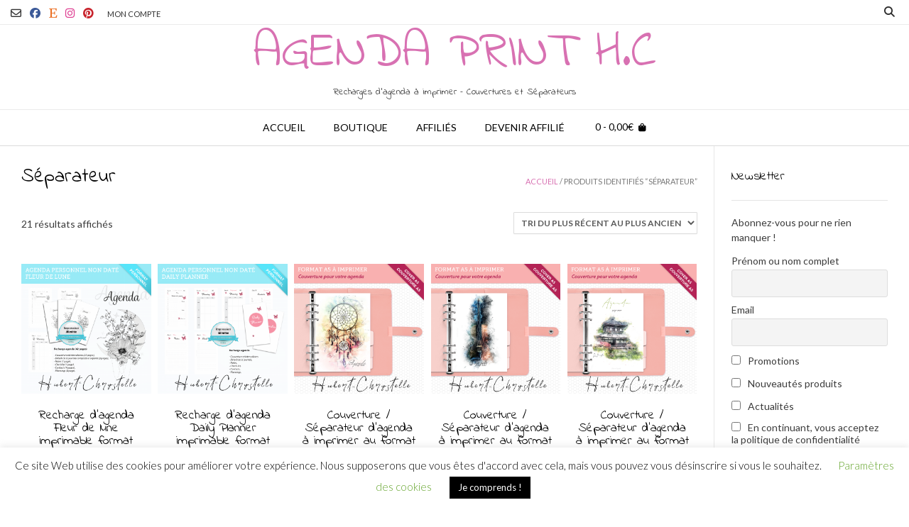

--- FILE ---
content_type: text/html; charset=UTF-8
request_url: https://boutique.hubert-online.com/etiquette-produit/separateur/
body_size: 27301
content:
<!DOCTYPE html><!-- Vogue Premium -->
<html lang="fr-FR">
<head>
<meta charset="UTF-8">
<meta name="viewport" content="width=device-width, initial-scale=1">
<link rel="profile" href="https://gmpg.org/xfn/11">
<title>Étiquette : Séparateur - Agenda Print H.C</title>

<!-- The SEO Framework : par Sybre Waaijer -->
<meta name="robots" content="max-snippet:-1,max-image-preview:large,max-video-preview:-1" />
<link rel="canonical" href="https://boutique.hubert-online.com/etiquette-produit/separateur/" />
<meta property="og:type" content="website" />
<meta property="og:locale" content="fr_FR" />
<meta property="og:site_name" content="Agenda Print H.C" />
<meta property="og:title" content="Étiquette : Séparateur" />
<meta property="og:url" content="https://boutique.hubert-online.com/etiquette-produit/separateur/" />
<meta property="og:image" content="https://boutique.hubert-online.com/wp-content/uploads/2019/02/cropped-badge-2.png" />
<meta property="og:image:width" content="512" />
<meta property="og:image:height" content="512" />
<meta name="twitter:card" content="summary_large_image" />
<meta name="twitter:title" content="Étiquette : Séparateur" />
<meta name="twitter:image" content="https://boutique.hubert-online.com/wp-content/uploads/2019/02/cropped-badge-2.png" />
<script type="application/ld+json">{"@context":"https://schema.org","@graph":[{"@type":"WebSite","@id":"https://boutique.hubert-online.com/#/schema/WebSite","url":"https://boutique.hubert-online.com/","name":"Agenda Print H.C","description":"Recharges d’agenda à imprimer – Couvertures et Séparateurs","inLanguage":"fr-FR","potentialAction":{"@type":"SearchAction","target":{"@type":"EntryPoint","urlTemplate":"https://boutique.hubert-online.com/search/{search_term_string}/"},"query-input":"required name=search_term_string"},"publisher":{"@type":"Organization","@id":"https://boutique.hubert-online.com/#/schema/Organization","name":"Agenda Print H.C","url":"https://boutique.hubert-online.com/","logo":{"@type":"ImageObject","url":"https://boutique.hubert-online.com/wp-content/uploads/2019/02/cropped-badge-2.png","contentUrl":"https://boutique.hubert-online.com/wp-content/uploads/2019/02/cropped-badge-2.png","width":512,"height":512}}},{"@type":"CollectionPage","@id":"https://boutique.hubert-online.com/etiquette-produit/separateur/","url":"https://boutique.hubert-online.com/etiquette-produit/separateur/","name":"Étiquette : Séparateur - Agenda Print H.C","inLanguage":"fr-FR","isPartOf":{"@id":"https://boutique.hubert-online.com/#/schema/WebSite"},"breadcrumb":{"@type":"BreadcrumbList","@id":"https://boutique.hubert-online.com/#/schema/BreadcrumbList","itemListElement":[{"@type":"ListItem","position":1,"item":"https://boutique.hubert-online.com/","name":"Agenda Print H.C"},{"@type":"ListItem","position":2,"name":"Étiquette : Séparateur"}]}}]}</script>
<!-- / The SEO Framework : par Sybre Waaijer | 23.42ms meta | 15.54ms boot -->

<link rel='dns-prefetch' href='//www.googletagmanager.com' />
<link rel='dns-prefetch' href='//fonts.googleapis.com' />
<link rel="alternate" type="application/rss+xml" title="Agenda Print H.C &raquo; Flux" href="https://boutique.hubert-online.com/feed/" />
<link rel="alternate" type="application/rss+xml" title="Agenda Print H.C &raquo; Flux des commentaires" href="https://boutique.hubert-online.com/comments/feed/" />
<link rel="alternate" type="application/rss+xml" title="Flux pour Agenda Print H.C &raquo; Séparateur Étiquette" href="https://boutique.hubert-online.com/etiquette-produit/separateur/feed/" />
<style id='wp-img-auto-sizes-contain-inline-css' type='text/css'>
img:is([sizes=auto i],[sizes^="auto," i]){contain-intrinsic-size:3000px 1500px}
/*# sourceURL=wp-img-auto-sizes-contain-inline-css */
</style>
<style id='wp-emoji-styles-inline-css' type='text/css'>

	img.wp-smiley, img.emoji {
		display: inline !important;
		border: none !important;
		box-shadow: none !important;
		height: 1em !important;
		width: 1em !important;
		margin: 0 0.07em !important;
		vertical-align: -0.1em !important;
		background: none !important;
		padding: 0 !important;
	}
/*# sourceURL=wp-emoji-styles-inline-css */
</style>
<style id='wp-block-library-inline-css' type='text/css'>
:root{--wp-block-synced-color:#7a00df;--wp-block-synced-color--rgb:122,0,223;--wp-bound-block-color:var(--wp-block-synced-color);--wp-editor-canvas-background:#ddd;--wp-admin-theme-color:#007cba;--wp-admin-theme-color--rgb:0,124,186;--wp-admin-theme-color-darker-10:#006ba1;--wp-admin-theme-color-darker-10--rgb:0,107,160.5;--wp-admin-theme-color-darker-20:#005a87;--wp-admin-theme-color-darker-20--rgb:0,90,135;--wp-admin-border-width-focus:2px}@media (min-resolution:192dpi){:root{--wp-admin-border-width-focus:1.5px}}.wp-element-button{cursor:pointer}:root .has-very-light-gray-background-color{background-color:#eee}:root .has-very-dark-gray-background-color{background-color:#313131}:root .has-very-light-gray-color{color:#eee}:root .has-very-dark-gray-color{color:#313131}:root .has-vivid-green-cyan-to-vivid-cyan-blue-gradient-background{background:linear-gradient(135deg,#00d084,#0693e3)}:root .has-purple-crush-gradient-background{background:linear-gradient(135deg,#34e2e4,#4721fb 50%,#ab1dfe)}:root .has-hazy-dawn-gradient-background{background:linear-gradient(135deg,#faaca8,#dad0ec)}:root .has-subdued-olive-gradient-background{background:linear-gradient(135deg,#fafae1,#67a671)}:root .has-atomic-cream-gradient-background{background:linear-gradient(135deg,#fdd79a,#004a59)}:root .has-nightshade-gradient-background{background:linear-gradient(135deg,#330968,#31cdcf)}:root .has-midnight-gradient-background{background:linear-gradient(135deg,#020381,#2874fc)}:root{--wp--preset--font-size--normal:16px;--wp--preset--font-size--huge:42px}.has-regular-font-size{font-size:1em}.has-larger-font-size{font-size:2.625em}.has-normal-font-size{font-size:var(--wp--preset--font-size--normal)}.has-huge-font-size{font-size:var(--wp--preset--font-size--huge)}.has-text-align-center{text-align:center}.has-text-align-left{text-align:left}.has-text-align-right{text-align:right}.has-fit-text{white-space:nowrap!important}#end-resizable-editor-section{display:none}.aligncenter{clear:both}.items-justified-left{justify-content:flex-start}.items-justified-center{justify-content:center}.items-justified-right{justify-content:flex-end}.items-justified-space-between{justify-content:space-between}.screen-reader-text{border:0;clip-path:inset(50%);height:1px;margin:-1px;overflow:hidden;padding:0;position:absolute;width:1px;word-wrap:normal!important}.screen-reader-text:focus{background-color:#ddd;clip-path:none;color:#444;display:block;font-size:1em;height:auto;left:5px;line-height:normal;padding:15px 23px 14px;text-decoration:none;top:5px;width:auto;z-index:100000}html :where(.has-border-color){border-style:solid}html :where([style*=border-top-color]){border-top-style:solid}html :where([style*=border-right-color]){border-right-style:solid}html :where([style*=border-bottom-color]){border-bottom-style:solid}html :where([style*=border-left-color]){border-left-style:solid}html :where([style*=border-width]){border-style:solid}html :where([style*=border-top-width]){border-top-style:solid}html :where([style*=border-right-width]){border-right-style:solid}html :where([style*=border-bottom-width]){border-bottom-style:solid}html :where([style*=border-left-width]){border-left-style:solid}html :where(img[class*=wp-image-]){height:auto;max-width:100%}:where(figure){margin:0 0 1em}html :where(.is-position-sticky){--wp-admin--admin-bar--position-offset:var(--wp-admin--admin-bar--height,0px)}@media screen and (max-width:600px){html :where(.is-position-sticky){--wp-admin--admin-bar--position-offset:0px}}

/*# sourceURL=wp-block-library-inline-css */
</style><style id='wp-block-group-inline-css' type='text/css'>
.wp-block-group{box-sizing:border-box}:where(.wp-block-group.wp-block-group-is-layout-constrained){position:relative}
/*# sourceURL=https://boutique.hubert-online.com/wp-includes/blocks/group/style.min.css */
</style>
<link rel='stylesheet' id='wc-blocks-style-css' href='https://boutique.hubert-online.com/wp-content/plugins/woocommerce/assets/client/blocks/wc-blocks.css?ver=wc-10.4.3' type='text/css' media='all' />
<style id='global-styles-inline-css' type='text/css'>
:root{--wp--preset--aspect-ratio--square: 1;--wp--preset--aspect-ratio--4-3: 4/3;--wp--preset--aspect-ratio--3-4: 3/4;--wp--preset--aspect-ratio--3-2: 3/2;--wp--preset--aspect-ratio--2-3: 2/3;--wp--preset--aspect-ratio--16-9: 16/9;--wp--preset--aspect-ratio--9-16: 9/16;--wp--preset--color--black: #000000;--wp--preset--color--cyan-bluish-gray: #abb8c3;--wp--preset--color--white: #ffffff;--wp--preset--color--pale-pink: #f78da7;--wp--preset--color--vivid-red: #cf2e2e;--wp--preset--color--luminous-vivid-orange: #ff6900;--wp--preset--color--luminous-vivid-amber: #fcb900;--wp--preset--color--light-green-cyan: #7bdcb5;--wp--preset--color--vivid-green-cyan: #00d084;--wp--preset--color--pale-cyan-blue: #8ed1fc;--wp--preset--color--vivid-cyan-blue: #0693e3;--wp--preset--color--vivid-purple: #9b51e0;--wp--preset--gradient--vivid-cyan-blue-to-vivid-purple: linear-gradient(135deg,rgb(6,147,227) 0%,rgb(155,81,224) 100%);--wp--preset--gradient--light-green-cyan-to-vivid-green-cyan: linear-gradient(135deg,rgb(122,220,180) 0%,rgb(0,208,130) 100%);--wp--preset--gradient--luminous-vivid-amber-to-luminous-vivid-orange: linear-gradient(135deg,rgb(252,185,0) 0%,rgb(255,105,0) 100%);--wp--preset--gradient--luminous-vivid-orange-to-vivid-red: linear-gradient(135deg,rgb(255,105,0) 0%,rgb(207,46,46) 100%);--wp--preset--gradient--very-light-gray-to-cyan-bluish-gray: linear-gradient(135deg,rgb(238,238,238) 0%,rgb(169,184,195) 100%);--wp--preset--gradient--cool-to-warm-spectrum: linear-gradient(135deg,rgb(74,234,220) 0%,rgb(151,120,209) 20%,rgb(207,42,186) 40%,rgb(238,44,130) 60%,rgb(251,105,98) 80%,rgb(254,248,76) 100%);--wp--preset--gradient--blush-light-purple: linear-gradient(135deg,rgb(255,206,236) 0%,rgb(152,150,240) 100%);--wp--preset--gradient--blush-bordeaux: linear-gradient(135deg,rgb(254,205,165) 0%,rgb(254,45,45) 50%,rgb(107,0,62) 100%);--wp--preset--gradient--luminous-dusk: linear-gradient(135deg,rgb(255,203,112) 0%,rgb(199,81,192) 50%,rgb(65,88,208) 100%);--wp--preset--gradient--pale-ocean: linear-gradient(135deg,rgb(255,245,203) 0%,rgb(182,227,212) 50%,rgb(51,167,181) 100%);--wp--preset--gradient--electric-grass: linear-gradient(135deg,rgb(202,248,128) 0%,rgb(113,206,126) 100%);--wp--preset--gradient--midnight: linear-gradient(135deg,rgb(2,3,129) 0%,rgb(40,116,252) 100%);--wp--preset--font-size--small: 13px;--wp--preset--font-size--medium: 20px;--wp--preset--font-size--large: 36px;--wp--preset--font-size--x-large: 42px;--wp--preset--spacing--20: 0.44rem;--wp--preset--spacing--30: 0.67rem;--wp--preset--spacing--40: 1rem;--wp--preset--spacing--50: 1.5rem;--wp--preset--spacing--60: 2.25rem;--wp--preset--spacing--70: 3.38rem;--wp--preset--spacing--80: 5.06rem;--wp--preset--shadow--natural: 6px 6px 9px rgba(0, 0, 0, 0.2);--wp--preset--shadow--deep: 12px 12px 50px rgba(0, 0, 0, 0.4);--wp--preset--shadow--sharp: 6px 6px 0px rgba(0, 0, 0, 0.2);--wp--preset--shadow--outlined: 6px 6px 0px -3px rgb(255, 255, 255), 6px 6px rgb(0, 0, 0);--wp--preset--shadow--crisp: 6px 6px 0px rgb(0, 0, 0);}:where(.is-layout-flex){gap: 0.5em;}:where(.is-layout-grid){gap: 0.5em;}body .is-layout-flex{display: flex;}.is-layout-flex{flex-wrap: wrap;align-items: center;}.is-layout-flex > :is(*, div){margin: 0;}body .is-layout-grid{display: grid;}.is-layout-grid > :is(*, div){margin: 0;}:where(.wp-block-columns.is-layout-flex){gap: 2em;}:where(.wp-block-columns.is-layout-grid){gap: 2em;}:where(.wp-block-post-template.is-layout-flex){gap: 1.25em;}:where(.wp-block-post-template.is-layout-grid){gap: 1.25em;}.has-black-color{color: var(--wp--preset--color--black) !important;}.has-cyan-bluish-gray-color{color: var(--wp--preset--color--cyan-bluish-gray) !important;}.has-white-color{color: var(--wp--preset--color--white) !important;}.has-pale-pink-color{color: var(--wp--preset--color--pale-pink) !important;}.has-vivid-red-color{color: var(--wp--preset--color--vivid-red) !important;}.has-luminous-vivid-orange-color{color: var(--wp--preset--color--luminous-vivid-orange) !important;}.has-luminous-vivid-amber-color{color: var(--wp--preset--color--luminous-vivid-amber) !important;}.has-light-green-cyan-color{color: var(--wp--preset--color--light-green-cyan) !important;}.has-vivid-green-cyan-color{color: var(--wp--preset--color--vivid-green-cyan) !important;}.has-pale-cyan-blue-color{color: var(--wp--preset--color--pale-cyan-blue) !important;}.has-vivid-cyan-blue-color{color: var(--wp--preset--color--vivid-cyan-blue) !important;}.has-vivid-purple-color{color: var(--wp--preset--color--vivid-purple) !important;}.has-black-background-color{background-color: var(--wp--preset--color--black) !important;}.has-cyan-bluish-gray-background-color{background-color: var(--wp--preset--color--cyan-bluish-gray) !important;}.has-white-background-color{background-color: var(--wp--preset--color--white) !important;}.has-pale-pink-background-color{background-color: var(--wp--preset--color--pale-pink) !important;}.has-vivid-red-background-color{background-color: var(--wp--preset--color--vivid-red) !important;}.has-luminous-vivid-orange-background-color{background-color: var(--wp--preset--color--luminous-vivid-orange) !important;}.has-luminous-vivid-amber-background-color{background-color: var(--wp--preset--color--luminous-vivid-amber) !important;}.has-light-green-cyan-background-color{background-color: var(--wp--preset--color--light-green-cyan) !important;}.has-vivid-green-cyan-background-color{background-color: var(--wp--preset--color--vivid-green-cyan) !important;}.has-pale-cyan-blue-background-color{background-color: var(--wp--preset--color--pale-cyan-blue) !important;}.has-vivid-cyan-blue-background-color{background-color: var(--wp--preset--color--vivid-cyan-blue) !important;}.has-vivid-purple-background-color{background-color: var(--wp--preset--color--vivid-purple) !important;}.has-black-border-color{border-color: var(--wp--preset--color--black) !important;}.has-cyan-bluish-gray-border-color{border-color: var(--wp--preset--color--cyan-bluish-gray) !important;}.has-white-border-color{border-color: var(--wp--preset--color--white) !important;}.has-pale-pink-border-color{border-color: var(--wp--preset--color--pale-pink) !important;}.has-vivid-red-border-color{border-color: var(--wp--preset--color--vivid-red) !important;}.has-luminous-vivid-orange-border-color{border-color: var(--wp--preset--color--luminous-vivid-orange) !important;}.has-luminous-vivid-amber-border-color{border-color: var(--wp--preset--color--luminous-vivid-amber) !important;}.has-light-green-cyan-border-color{border-color: var(--wp--preset--color--light-green-cyan) !important;}.has-vivid-green-cyan-border-color{border-color: var(--wp--preset--color--vivid-green-cyan) !important;}.has-pale-cyan-blue-border-color{border-color: var(--wp--preset--color--pale-cyan-blue) !important;}.has-vivid-cyan-blue-border-color{border-color: var(--wp--preset--color--vivid-cyan-blue) !important;}.has-vivid-purple-border-color{border-color: var(--wp--preset--color--vivid-purple) !important;}.has-vivid-cyan-blue-to-vivid-purple-gradient-background{background: var(--wp--preset--gradient--vivid-cyan-blue-to-vivid-purple) !important;}.has-light-green-cyan-to-vivid-green-cyan-gradient-background{background: var(--wp--preset--gradient--light-green-cyan-to-vivid-green-cyan) !important;}.has-luminous-vivid-amber-to-luminous-vivid-orange-gradient-background{background: var(--wp--preset--gradient--luminous-vivid-amber-to-luminous-vivid-orange) !important;}.has-luminous-vivid-orange-to-vivid-red-gradient-background{background: var(--wp--preset--gradient--luminous-vivid-orange-to-vivid-red) !important;}.has-very-light-gray-to-cyan-bluish-gray-gradient-background{background: var(--wp--preset--gradient--very-light-gray-to-cyan-bluish-gray) !important;}.has-cool-to-warm-spectrum-gradient-background{background: var(--wp--preset--gradient--cool-to-warm-spectrum) !important;}.has-blush-light-purple-gradient-background{background: var(--wp--preset--gradient--blush-light-purple) !important;}.has-blush-bordeaux-gradient-background{background: var(--wp--preset--gradient--blush-bordeaux) !important;}.has-luminous-dusk-gradient-background{background: var(--wp--preset--gradient--luminous-dusk) !important;}.has-pale-ocean-gradient-background{background: var(--wp--preset--gradient--pale-ocean) !important;}.has-electric-grass-gradient-background{background: var(--wp--preset--gradient--electric-grass) !important;}.has-midnight-gradient-background{background: var(--wp--preset--gradient--midnight) !important;}.has-small-font-size{font-size: var(--wp--preset--font-size--small) !important;}.has-medium-font-size{font-size: var(--wp--preset--font-size--medium) !important;}.has-large-font-size{font-size: var(--wp--preset--font-size--large) !important;}.has-x-large-font-size{font-size: var(--wp--preset--font-size--x-large) !important;}
/*# sourceURL=global-styles-inline-css */
</style>

<style id='classic-theme-styles-inline-css' type='text/css'>
/*! This file is auto-generated */
.wp-block-button__link{color:#fff;background-color:#32373c;border-radius:9999px;box-shadow:none;text-decoration:none;padding:calc(.667em + 2px) calc(1.333em + 2px);font-size:1.125em}.wp-block-file__button{background:#32373c;color:#fff;text-decoration:none}
/*# sourceURL=/wp-includes/css/classic-themes.min.css */
</style>
<link rel='stylesheet' id='cookie-law-info-css' href='https://boutique.hubert-online.com/wp-content/plugins/cookie-law-info/legacy/public/css/cookie-law-info-public.css?ver=3.3.9.1' type='text/css' media='all' />
<link rel='stylesheet' id='cookie-law-info-gdpr-css' href='https://boutique.hubert-online.com/wp-content/plugins/cookie-law-info/legacy/public/css/cookie-law-info-gdpr.css?ver=3.3.9.1' type='text/css' media='all' />
<link rel='stylesheet' id='ssb-front-css-css' href='https://boutique.hubert-online.com/wp-content/plugins/simple-social-buttons/assets/css/front.css?ver=6.2.0' type='text/css' media='all' />
<link rel='stylesheet' id='slicewp-style-css' href='https://boutique.hubert-online.com/wp-content/plugins/slicewp/assets/css/style-front-end.css?ver=1.2.3' type='text/css' media='all' />
<link rel='stylesheet' id='woocommerce-layout-css' href='https://boutique.hubert-online.com/wp-content/plugins/woocommerce/assets/css/woocommerce-layout.css?ver=10.4.3' type='text/css' media='all' />
<link rel='stylesheet' id='woocommerce-smallscreen-css' href='https://boutique.hubert-online.com/wp-content/plugins/woocommerce/assets/css/woocommerce-smallscreen.css?ver=10.4.3' type='text/css' media='only screen and (max-width: 768px)' />
<link rel='stylesheet' id='woocommerce-general-css' href='https://boutique.hubert-online.com/wp-content/plugins/woocommerce/assets/css/woocommerce.css?ver=10.4.3' type='text/css' media='all' />
<style id='woocommerce-inline-inline-css' type='text/css'>
.woocommerce form .form-row .required { visibility: visible; }
/*# sourceURL=woocommerce-inline-inline-css */
</style>
<link rel='stylesheet' id='customizer_vogue_fonts-css' href='//fonts.googleapis.com/css?family=Indie+Flower%3Aregular|Lato%3Aregular%2Citalic%2C700%26subset%3Dlatin%2C' type='text/css' media='screen' />
<link rel='stylesheet' id='vogue-slider-style-css' href='https://boutique.hubert-online.com/wp-content/themes/vogue/includes/basic-slider/css/style.css?ver=10.9.3' type='text/css' media='all' />
<link rel='stylesheet' id='vogue-body-font-default-css' href='//fonts.googleapis.com/css?family=Open+Sans%3A400%2C300%2C300italic%2C400italic%2C600%2C600italic%2C700%2C700italic&#038;ver=10.9.3' type='text/css' media='all' />
<link rel='stylesheet' id='vogue-heading-font-default-css' href='//fonts.googleapis.com/css?family=Lato%3A400%2C300%2C300italic%2C400italic%2C700%2C700italic&#038;ver=10.9.3' type='text/css' media='all' />
<link rel='stylesheet' id='vogue-font-awesome-css' href='https://boutique.hubert-online.com/wp-content/themes/vogue/includes/font-awesome/css/all.min.css?ver=6.5.1' type='text/css' media='all' />
<link rel='stylesheet' id='vogue-style-css' href='https://boutique.hubert-online.com/wp-content/themes/vogue/style.css?ver=10.9.3' type='text/css' media='all' />
<link rel='stylesheet' id='vogue-header-style-css' href='https://boutique.hubert-online.com/wp-content/themes/vogue/templates/css/header-one.css?ver=10.9.3' type='text/css' media='all' />
<link rel='stylesheet' id='vogue-standard-woocommerce-style-css' href='https://boutique.hubert-online.com/wp-content/themes/vogue/templates/css/woocommerce-standard-style.css?ver=10.9.3' type='text/css' media='all' />
<link rel='stylesheet' id='vogue-footer-style-css' href='https://boutique.hubert-online.com/wp-content/themes/vogue/templates/css/footer-social.css?ver=10.9.3' type='text/css' media='all' />
<link rel='stylesheet' id='vogue-color-social-icons-css' href='https://boutique.hubert-online.com/wp-content/themes/vogue/includes/css/color-social-icons.css?ver=10.9.3' type='text/css' media='all' />
<link rel='stylesheet' id='newsletter-css' href='https://boutique.hubert-online.com/wp-content/plugins/newsletter/style.css?ver=9.1.0' type='text/css' media='all' />
<link rel='stylesheet' id='cev-custom-style-css' href='https://boutique.hubert-online.com/wp-content/plugins/customer-email-verification-for-woocommerce/includes/../assets/css/signup-style.css?ver=1768354356' type='text/css' media='all' />
<script type="text/javascript" src="https://boutique.hubert-online.com/wp-includes/js/jquery/jquery.min.js?ver=3.7.1" id="jquery-core-js"></script>
<script type="text/javascript" src="https://boutique.hubert-online.com/wp-includes/js/jquery/jquery-migrate.min.js?ver=3.4.1" id="jquery-migrate-js"></script>
<script type="text/javascript" id="jquery-js-after">
/* <![CDATA[ */
jQuery(document).ready(function() {
	jQuery(".ac7ba6e34bfe9969a1d714de6806ad50").click(function() {
		jQuery.post(
			"https://boutique.hubert-online.com/wp-admin/admin-ajax.php", {
				"action": "quick_adsense_onpost_ad_click",
				"quick_adsense_onpost_ad_index": jQuery(this).attr("data-index"),
				"quick_adsense_nonce": "e3758473e8",
			}, function(response) { }
		);
	});
});

//# sourceURL=jquery-js-after
/* ]]> */
</script>
<script type="text/javascript" id="cookie-law-info-js-extra">
/* <![CDATA[ */
var Cli_Data = {"nn_cookie_ids":[],"cookielist":[],"non_necessary_cookies":[],"ccpaEnabled":"","ccpaRegionBased":"","ccpaBarEnabled":"","strictlyEnabled":["necessary","obligatoire"],"ccpaType":"gdpr","js_blocking":"","custom_integration":"","triggerDomRefresh":"","secure_cookies":""};
var cli_cookiebar_settings = {"animate_speed_hide":"500","animate_speed_show":"500","background":"#FFF","border":"#b1a6a6c2","border_on":"","button_1_button_colour":"#000","button_1_button_hover":"#000000","button_1_link_colour":"#fff","button_1_as_button":"1","button_1_new_win":"","button_2_button_colour":"#333","button_2_button_hover":"#292929","button_2_link_colour":"#444","button_2_as_button":"","button_2_hidebar":"","button_3_button_colour":"#000","button_3_button_hover":"#000000","button_3_link_colour":"#fff","button_3_as_button":"1","button_3_new_win":"","button_4_button_colour":"#000","button_4_button_hover":"#000000","button_4_link_colour":"#62a329","button_4_as_button":"","button_7_button_colour":"#61a229","button_7_button_hover":"#4e8221","button_7_link_colour":"#fff","button_7_as_button":"1","button_7_new_win":"","font_family":"inherit","header_fix":"","notify_animate_hide":"","notify_animate_show":"","notify_div_id":"#cookie-law-info-bar","notify_position_horizontal":"right","notify_position_vertical":"bottom","scroll_close":"","scroll_close_reload":"","accept_close_reload":"","reject_close_reload":"","showagain_tab":"1","showagain_background":"#fff","showagain_border":"#000","showagain_div_id":"#cookie-law-info-again","showagain_x_position":"100px","text":"#000","show_once_yn":"","show_once":"8000","logging_on":"","as_popup":"","popup_overlay":"1","bar_heading_text":"","cookie_bar_as":"banner","popup_showagain_position":"bottom-right","widget_position":"left"};
var log_object = {"ajax_url":"https://boutique.hubert-online.com/wp-admin/admin-ajax.php"};
//# sourceURL=cookie-law-info-js-extra
/* ]]> */
</script>
<script type="text/javascript" src="https://boutique.hubert-online.com/wp-content/plugins/cookie-law-info/legacy/public/js/cookie-law-info-public.js?ver=3.3.9.1" id="cookie-law-info-js"></script>
<script type="text/javascript" src="https://www.googletagmanager.com/gtag/js?id=UA-96818535-2&amp;ver=6.9" id="wk-analytics-script-js"></script>
<script type="text/javascript" id="wk-analytics-script-js-after">
/* <![CDATA[ */
function shouldTrack(){
var trackLoggedIn = true;
var loggedIn = false;
if(!loggedIn){
return true;
} else if( trackLoggedIn ) {
return true;
}
return false;
}
function hasWKGoogleAnalyticsCookie() {
return (new RegExp('wp_wk_ga_untrack_' + document.location.hostname)).test(document.cookie);
}
if (!hasWKGoogleAnalyticsCookie() && shouldTrack()) {
//Google Analytics
window.dataLayer = window.dataLayer || [];
function gtag(){dataLayer.push(arguments);}
gtag('js', new Date());
gtag('config', 'UA-96818535-2', { 'anonymize_ip': true });
}

//# sourceURL=wk-analytics-script-js-after
/* ]]> */
</script>
<script type="text/javascript" src="https://boutique.hubert-online.com/wp-content/plugins/woocommerce/assets/js/jquery-blockui/jquery.blockUI.min.js?ver=2.7.0-wc.10.4.3" id="wc-jquery-blockui-js" defer="defer" data-wp-strategy="defer"></script>
<script type="text/javascript" id="wc-add-to-cart-js-extra">
/* <![CDATA[ */
var wc_add_to_cart_params = {"ajax_url":"/wp-admin/admin-ajax.php","wc_ajax_url":"/?wc-ajax=%%endpoint%%","i18n_view_cart":"Voir le panier","cart_url":"https://boutique.hubert-online.com/panier/","is_cart":"","cart_redirect_after_add":"no"};
//# sourceURL=wc-add-to-cart-js-extra
/* ]]> */
</script>
<script type="text/javascript" src="https://boutique.hubert-online.com/wp-content/plugins/woocommerce/assets/js/frontend/add-to-cart.min.js?ver=10.4.3" id="wc-add-to-cart-js" defer="defer" data-wp-strategy="defer"></script>
<script type="text/javascript" src="https://boutique.hubert-online.com/wp-content/plugins/woocommerce/assets/js/js-cookie/js.cookie.min.js?ver=2.1.4-wc.10.4.3" id="wc-js-cookie-js" defer="defer" data-wp-strategy="defer"></script>
<script type="text/javascript" id="woocommerce-js-extra">
/* <![CDATA[ */
var woocommerce_params = {"ajax_url":"/wp-admin/admin-ajax.php","wc_ajax_url":"/?wc-ajax=%%endpoint%%","i18n_password_show":"Afficher le mot de passe","i18n_password_hide":"Masquer le mot de passe"};
//# sourceURL=woocommerce-js-extra
/* ]]> */
</script>
<script type="text/javascript" src="https://boutique.hubert-online.com/wp-content/plugins/woocommerce/assets/js/frontend/woocommerce.min.js?ver=10.4.3" id="woocommerce-js" defer="defer" data-wp-strategy="defer"></script>
<script type="text/javascript" id="slicewp-script-tracking-js-before">
/* <![CDATA[ */
var slicewp_ajaxurl = "https:\/\/boutique.hubert-online.com\/wp-admin\/admin-ajax.php";
var slicewp = {"ajaxurl":"https:\/\/boutique.hubert-online.com\/wp-admin\/admin-ajax.php","cookie_duration":7,"affiliate_credit":"last","affiliate_keyword":"aff","predefined_date_ranges":{"past_7_days":"Past 7 days","past_30_days":"Past 30 days","week_to_date":"Week to date","month_to_date":"Month to date","year_to_date":"Year to date","last_week":"Last week","last_month":"Last month","last_year":"Last year"},"settings":{"active_currency":"EUR","currency_symbol_position":"after","currency_thousands_separator":".","currency_decimal_separator":","}};
//# sourceURL=slicewp-script-tracking-js-before
/* ]]> */
</script>
<script type="text/javascript" src="https://boutique.hubert-online.com/wp-content/plugins/slicewp/assets/js/script-trk.js?ver=1.2.3" id="slicewp-script-tracking-js"></script>
<link rel="https://api.w.org/" href="https://boutique.hubert-online.com/wp-json/" /><link rel="alternate" title="JSON" type="application/json" href="https://boutique.hubert-online.com/wp-json/wp/v2/product_tag/73" /> <style media="screen">

		.simplesocialbuttons.simplesocialbuttons_inline .ssb-fb-like, .simplesocialbuttons.simplesocialbuttons_inline amp-facebook-like {
	  margin: ;
	}
		 /*inline margin*/
	
	
	
		.simplesocialbuttons.simplesocialbuttons_inline.simplesocial-round-btm-border button{
	  margin: ;
	}
	
	
	
			 /*margin-digbar*/

	
	
	
	
	
	
	
</style>

<!-- Open Graph Meta Tags generated by Simple Social Buttons 6.2.0 -->
<meta property="og:title" content="Recharge d&rsquo;agenda Fleur de lune imprimable format personnel non daté. - Agenda Print H.C" />
<meta property="og:type" content="website" />
<meta property="og:description" content="Recharge d&#039;agenda &quot; Fleur de lune&quot; non daté imprimable format personnel avec traits de coupe." />
<meta property="og:url" content="https://boutique.hubert-online.com/produit/recharge-agenda-planner-imprimable-format-personnel-non-date/" />
<meta property="og:site_name" content="Agenda Print H.C" />
<meta property="og:image" content="https://boutique.hubert-online.com/wp-content/uploads/2020/10/Personal-Fleurdelune.png" />
<meta name="twitter:card" content="summary_large_image" />
<meta name="twitter:description" content="Recharge d'agenda " Fleur de lune" non daté imprimable format personnel avec traits de coupe." />
<meta name="twitter:title" content="Recharge d&rsquo;agenda Fleur de lune imprimable format personnel non daté. - Agenda Print H.C" />
<meta property="twitter:image" content="https://boutique.hubert-online.com/wp-content/uploads/2020/10/Personal-Fleurdelune.png" />

<!-- This website runs the Product Feed PRO for WooCommerce by AdTribes.io plugin - version woocommercesea_option_installed_version -->
<!-- Analytics by WP Statistics - https://wp-statistics.com -->
	<noscript><style>.woocommerce-product-gallery{ opacity: 1 !important; }</style></noscript>
	<link rel="icon" href="https://boutique.hubert-online.com/wp-content/uploads/2019/02/cropped-badge-2-32x32.png" sizes="32x32" />
<link rel="icon" href="https://boutique.hubert-online.com/wp-content/uploads/2019/02/cropped-badge-2-192x192.png" sizes="192x192" />
<link rel="apple-touch-icon" href="https://boutique.hubert-online.com/wp-content/uploads/2019/02/cropped-badge-2-180x180.png" />
<meta name="msapplication-TileImage" content="https://boutique.hubert-online.com/wp-content/uploads/2019/02/cropped-badge-2-270x270.png" />
<style id='vogue-customizer-custom-css-inline-css' type='text/css'>
.site-container,
				.site-boxed,
				.site-boxed .main-navigation.stick-header.stuck{max-width:1400px;}.woocommerce #container,
				.woocommerce-page #container,
				.content-area{width:80%;}.widget-area{width:20%;}#comments .form-submit #submit,
                .search-block .search-submit,
                .side-aligned-social a.header-social-icon,
                .no-results-btn,
                button,
                input[type="button"],
                input[type="reset"],
                input[type="submit"],
                .woocommerce ul.products li.product a.add_to_cart_button, .woocommerce-page ul.products li.product a.add_to_cart_button,
                .woocommerce ul.products li.product .onsale, .woocommerce-page ul.products li.product .onsale,
                .woocommerce button.button.alt,
                .woocommerce-page button.button.alt,
                .woocommerce input.button.alt:hover,
                .woocommerce-page #content input.button.alt:hover,
                .woocommerce .cart-collaterals .shipping_calculator .button,
                .woocommerce-page .cart-collaterals .shipping_calculator .button,
                .woocommerce a.button,
                .woocommerce #respond input#submit.alt,
				.woocommerce a.button.alt,
				.woocommerce button.button.alt,
				.woocommerce input.button.alt,
                .woocommerce-page a.button,
                .woocommerce input.button,
                .woocommerce-page #content input.button,
                .woocommerce-page input.button,
                .woocommerce #review_form #respond .form-submit input,
                .woocommerce-page #review_form #respond .form-submit input,
                .woocommerce-cart .wc-proceed-to-checkout a.checkout-button:hover,
                .woocommerce .widget_price_filter .ui-slider .ui-slider-range,
                .woocommerce .widget_price_filter .ui-slider .ui-slider-handle,
                .single-product span.onsale,
                .woocommerce button.button.alt.disabled,
                .main-navigation ul ul a:hover,
                .main-navigation ul ul li.focus > a,
                .main-navigation ul ul li.current-menu-item > a,
                .main-navigation ul ul li.current_page_item > a,
                .main-navigation ul ul li.current-menu-parent > a,
                .main-navigation ul ul li.current_page_parent > a,
                .main-navigation ul ul li.current-menu-ancestor > a,
                .main-navigation ul ul li.current_page_ancestor > a,
                .main-navigation button,
                .wpcf7-submit,
                .vogue-btn,
				.vogue-numeric-navigation.square li a,
				.vogue-numeric-navigation.square li a:hover,
				.vogue-numeric-navigation.square li.active a,
				.vogue-numeric-navigation.square li.disabled,
				.vogue-numeric-navigation.circle li a,
				.vogue-numeric-navigation.circle li a:hover,
				.vogue-numeric-navigation.circle li.active a,
				.vogue-numeric-navigation.circle li.disabled,
				.vogue-numeric-navigation.squaretxt li a,
				.vogue-numeric-navigation.squaretxt li a:hover,
				.vogue-numeric-navigation.squaretxt li.active a,
                .vogue-numeric-navigation.squaretxt li.disabled,
                .pag-btn-two .vogue-loadmore,
				.wp-paginate li a:hover,
				.wp-paginate li a:active,
				.wp-paginate li .current,
				.wp-paginate.wpp-modern-grey li a:hover,
				.wp-paginate.wpp-modern-grey li .current{background:inherit;background-color:#d871b2;}.wp-block-quote:not(.is-large),
				.wp-block-quote:not(.is-style-large){border-left-color:#d871b2;}.vogue-scrollmore::before{border-top-color:#d871b2;}blockquote{border-left-color:#d871b2 !important;}a,
				.content-area .entry-content a,
				#comments a,
				.post-edit-link,
				.site-title a,
				.error-404.not-found .page-header .page-title span,
				.search-button .fa-search,
				.header-cart-checkout.cart-has-items .fa-shopping-cart,
				.site-footer-bottom-bar ul li a:hover,
				.site-header-topbar li.focus > a,
				.vogue-numeric-navigation.circle li.prev a,
				.vogue-numeric-navigation.circle li.next a,
				.vogue-numeric-navigation.squaretxt li.prev a,
				.vogue-numeric-navigation.squaretxt li.next a,
				.main-navigation div > ul > li > a:hover,
				.main-navigation div > ul > li.current-menu-item > a,
				.main-navigation div > ul > li.current-menu-ancestor > a,
				.main-navigation div > ul > li.current-menu-parent > a,
				.main-navigation div > ul > li.current_page_parent > a,
                .main-navigation div > ul > li.current_page_ancestor > a,
                .main-navigation div > ul > li.focus > a{color:#d871b2;}.main-navigation button:hover,
                #comments .form-submit #submit:hover,
                .search-block .search-submit:hover,
                .no-results-btn:hover,
                button,
                input[type="button"],
                input[type="reset"],
                input[type="submit"],
                .woocommerce input.button.alt,
                .woocommerce-page #content input.button.alt,
                .woocommerce .cart-collaterals .shipping_calculator .button,
                .woocommerce-page .cart-collaterals .shipping_calculator .button,
                .woocommerce a.button:hover,
                .woocommerce #respond input#submit.alt:hover,
				.woocommerce a.button.alt:hover,
				.woocommerce button.button.alt:hover,
				.woocommerce input.button.alt:hover,
                .woocommerce-page a.button:hover,
                .woocommerce input.button:hover,
                .woocommerce-page #content input.button:hover,
                .woocommerce-page input.button:hover,
                .woocommerce ul.products li.product a.add_to_cart_button:hover, .woocommerce-page ul.products li.product a.add_to_cart_button:hover,
                .woocommerce button.button.alt:hover,
                .woocommerce-page button.button.alt:hover,
                .woocommerce #review_form #respond .form-submit input:hover,
                .woocommerce-page #review_form #respond .form-submit input:hover,
                .woocommerce-cart .wc-proceed-to-checkout a.checkout-button,
                .woocommerce .widget_price_filter .price_slider_wrapper .ui-widget-content,
				.woocommerce button.button.alt.disabled:hover,
				.vogue-numeric-navigation.square li a:hover,
				.vogue-numeric-navigation.square li.active a,
				.vogue-numeric-navigation.circle li a:hover,
				.vogue-numeric-navigation.circle li.active a,
				.vogue-numeric-navigation.squaretxt li a:hover,
                .vogue-numeric-navigation.squaretxt li.active a,
                .pag-btn-two .vogue-loadmore:hover,
                .vogue-btn:hover,
                .wpcf7-submit:hover{background:inherit;background-color:#d871b2;}a:hover,
				.content-area .entry-content a:hover,
				.header-social .header-social-icon:hover,
				.site-header-topbar ul li a:hover,
                .widget-area .widget a:hover,
                .site-footer-widgets .widget a:hover,
                .site-footer .widget a:hover,
                .search-btn:hover,
                .search-button .fa-search:hover,
                .site-footer-bottom-bar ul li a:hover,
                .woocommerce #content div.product p.price,
                .woocommerce-page #content div.product p.price,
                .woocommerce-page div.product p.price,
                .woocommerce #content div.product span.price,
                .woocommerce div.product span.price,
                .woocommerce-page #content div.product span.price,
                .woocommerce-page div.product span.price,

                .woocommerce #content div.product .woocommerce-tabs ul.tabs li.active,
                .woocommerce div.product .woocommerce-tabs ul.tabs li.active,
                .woocommerce-page #content div.product .woocommerce-tabs ul.tabs li.active,
				.woocommerce-page div.product .woocommerce-tabs ul.tabs li.active,
				.vogue-numeric-navigation.circle li.prev a:hover,
				.vogue-numeric-navigation.circle li.next a:hover,
				.vogue-numeric-navigation.squaretxt li.prev a:hover,
				.vogue-numeric-navigation.squaretxt li.next a:hover,
				.vogue-numeric-navigation.numbers li.prev a:hover,
				.vogue-numeric-navigation.numbers li.next a:hover,
				.vogue-numeric-navigation.numbers li.active a{color:#d871b2;}body,
				.main-navigation ul li a,
				.widget-area .widget a{font-family:"Lato","Helvetica Neue",sans-serif;}h1, h2, h3, h4, h5, h6,
                h1 a, h2 a, h3 a, h4 a, h5 a, h6 a,
                .widget-area .widget-title,
                .woocommerce table.cart th,
                .woocommerce-page #content table.cart th,
                .woocommerce-page table.cart th,
                .woocommerce input.button.alt,
                .woocommerce-page #content input.button.alt,
                .woocommerce table.cart input,
                .woocommerce-page #content table.cart input,
                .woocommerce-page table.cart input,
                button, input[type="button"],
                input[type="reset"],
                input[type="submit"]{font-family:"Indie Flower","Helvetica Neue",sans-serif;}.site-title a{font-family:"Indie Flower","Helvetica Neue",sans-serif;}.site-title{font-size:70px;text-transform:uppercase;}.site-description{font-family:"Indie Flower","Helvetica Neue",sans-serif;text-transform:none;}.main-navigation div > ul > li > a:hover,
				.main-navigation div > ul > li.current-menu-item > a,
				.main-navigation div > ul > li.current-menu-ancestor > a,
				.main-navigation div > ul > li.current-menu-parent > a,
				.main-navigation div > ul > li.current_page_parent > a,
				.main-navigation div > ul > li.current_page_ancestor > a{color:#d871b2 !important;}.blog-grid-layout-wrap-inner{margin:0 -8px;}.blog-grid-layout-wrap-inner .blog-style-plain .blog-post-inner{margin:0 8px;padding:0 0 13px;}.blog-grid-layout-wrap-inner .blog-style-block .blog-post-inner{margin:0 8px;padding:0 0 8px;}.blog-grid-layout-wrap .blog-grid-column-two .blog-grid-layout,
				.blog-grid-layout-wrap .blog-grid-column-three .blog-grid-layout,
				.blog-grid-layout-wrap .blog-grid-column-four .blog-grid-layout,
				.blog-grid-layout-wrap .blog-grid-column-five .blog-grid-layout{margin:0 0 8px;}.side-aligned-social.vogue-side-social-square,
				.side-aligned-social.vogue-side-social-round{top:110px;}.footer-social-icon{font-size:34px;margin:0 22px 15px;}.site-footer-icons.vogue-footicon-round .footer-social-icon i,
				.site-footer-icons.vogue-footicon-rounded .footer-social-icon i,
				.site-footer-icons.vogue-footicon-square .footer-social-icon i,
				.site-footer-icons.vogue-footicon-circled .footer-social-icon i{width:68px;height:68px;}
/*# sourceURL=vogue-customizer-custom-css-inline-css */
</style>
<link rel='stylesheet' id='gdrf-public-styles-css' href='https://boutique.hubert-online.com/wp-content/plugins/gdpr-data-request-form/public/css/public.css?ver=559ccb744c1209ec221b2cb60c413e0a' type='text/css' media='all' />
<link rel='stylesheet' id='su-icons-css' href='https://boutique.hubert-online.com/wp-content/plugins/shortcodes-ultimate/includes/css/icons.css?ver=1.1.5' type='text/css' media='all' />
<link rel='stylesheet' id='su-shortcodes-css' href='https://boutique.hubert-online.com/wp-content/plugins/shortcodes-ultimate/includes/css/shortcodes.css?ver=7.4.8' type='text/css' media='all' />
</head>
<body data-rsssl=1 class="archive tax-product_tag term-separateur term-73 wp-theme-vogue theme-vogue woocommerce woocommerce-page woocommerce-no-js metaslider-plugin">
<div id="page" class="hfeed site vogue-meta-slider">

<a class="skip-link screen-reader-text" href="#site-content">Skip to content</a>
	
	
	
			
			
		
<header id="masthead" class="site-header site-header-one site-header-compact ">

	
			<div class="site-header-topbar">
			<div class="site-topbar-left social-icons-color">
				
				
					<a href="mailto:c&#104;%72&#121;%73%74%65&#108;%6c&#101;&#064;&#104;%75%62%65%72%74%2d%6f&#110;l&#105;%6e&#101;.&#099;om" title="Send Us an Email" class="header-social-icon social-email"><i class="far fa-envelope"></i></a><a href="https://www.facebook.com/CH-125982737546159" target="_blank" title="Find Us on Facebook" class="header-social-icon social-facebook" rel="noopener"><i class="fab fa-facebook"></i></a><a href="https://www.etsy.com/fr/shop/HCAgendaPrint" target="_blank" title="Find Us on Etsy" class="header-social-icon social-etsy" rel="noopener"><i class="fab fa-etsy"></i></a><a href="https://www.instagram.com/hubertchrystelle" target="_blank" title="Follow Us on Instagram" class="header-social-icon social-instagram" rel="noopener"><i class="fab fa-instagram"></i></a><a href="https://www.pinterest.fr/chrystelleh" target="_blank" title="Pin Us on Pinterest" class="header-social-icon social-pinterest" rel="noopener"><i class="fab fa-pinterest"></i></a>
				
				<div class="menu-mon-compte-container"><ul id="menu-mon-compte" class="vogue-top-bar-menu"><li id="menu-item-229" class="menu-item menu-item-type-custom menu-item-object-custom menu-item-229"><a href="https://boutique.hubert-online.com/mon-compte/edit-account/">Mon compte</a></li>
</ul></div>
				
							</div>

			<div class="site-topbar-right">
				
				
									<button class="menu-search">
				    	<i class="fas fa-search search-btn"></i>
				    </button>
				
							</div>

			<div class="clearboth"></div>
		</div>
				    <div class="search-block">
		        		        	<form role="search" method="get" class="search-form" action="https://boutique.hubert-online.com/">
	<label>
		<input type="search" class="search-field" placeholder="Recherche" value="" name="s" title="Search for:" />
	</label>
	<input type="submit" class="search-submit" value="&nbsp;" />
</form>		        		    </div>
			
	<div class="site-container  ">

		<div class="site-branding">

					        <h1 class="site-title"><a href="https://boutique.hubert-online.com/" title="Agenda Print H.C">Agenda Print H.C</a></h1>
		        <h2 class="site-description">Recharges d’agenda à imprimer &#8211; Couvertures et Séparateurs</h2>
		    
		</div><!-- .site-branding -->

	</div>
	
						<nav id="site-navigation" class="main-navigation stick-header vogue-mobile-nav-skin-dark" role="navigation">
				<button class="header-menu-button"><i class="fas fa-bars"></i><span>menu</span></button>
				<div id="main-menu" class="main-menu-container">
					<div class="main-menu-inner">
						<button class="main-menu-close"><i class="fas fa-angle-right"></i><i class="fas fa-angle-left"></i></button>
						<div class="menu-main-menu-container"><ul id="primary-menu" class="menu"><li id="menu-item-149" class="menu-item menu-item-type-custom menu-item-object-custom menu-item-home menu-item-149"><a href="https://boutique.hubert-online.com">Accueil</a></li>
<li id="menu-item-188" class="menu-item menu-item-type-post_type menu-item-object-page menu-item-188"><a href="https://boutique.hubert-online.com/boutique/">Boutique</a></li>
<li id="menu-item-1589" class="menu-item menu-item-type-post_type menu-item-object-page menu-item-1589"><a href="https://boutique.hubert-online.com/compte-affilie/">Affiliés</a></li>
<li id="menu-item-1615" class="menu-item menu-item-type-post_type menu-item-object-page menu-item-1615"><a href="https://boutique.hubert-online.com/inscription-daffilie/">Devenir affilié</a></li>
</ul></div>
																					<div class="header-cart">
									<a class="header-cart-contents" href="https://boutique.hubert-online.com/panier/" title="View your shopping cart">
										<span class="header-cart-amount">
											0<span> - 0,00&euro;</span>
										</span>
										<span class="header-cart-checkout ">
											<i class="fas fa-shopping-bag"></i>
										</span>
									</a>
									
																			<div class="site-header-cart">
											<div class="widget woocommerce widget_shopping_cart"><div class="widget_shopping_cart_content"></div></div>										</div>
																	</div>
																		</div>
				</div>
			</nav><!-- #site-navigation -->
			
</header><!-- #masthead -->		
		
	
	    
                	
	
	<div id="site-content" class="site-container content-container content-has-sidebar  vogue-woocommerce-cols-5 vogue-remove-product-borders">
<div id="primary" class="content-area"><main id="main" class="site-main" role="main"><nav class="woocommerce-breadcrumb" aria-label="Breadcrumb"><a href="https://boutique.hubert-online.com">Accueil</a>&nbsp;&#47;&nbsp;Produits identifiés &ldquo;Séparateur&rdquo;</nav><header class="woocommerce-products-header">
			<h1 class="woocommerce-products-header__title page-title">Séparateur</h1>
	
	</header>
<div class="woocommerce-notices-wrapper"></div><p class="woocommerce-result-count" role="alert" aria-relevant="all" data-is-sorted-by="true">
	21 résultats affichés<span class="screen-reader-text">Trié du plus récent au plus ancien</span></p>
<form class="woocommerce-ordering" method="get">
		<select
		name="orderby"
		class="orderby"
					aria-label="Commande"
			>
					<option value="popularity" >Tri par popularité</option>
					<option value="rating" >Tri par notes moyennes</option>
					<option value="date"  selected='selected'>Tri du plus récent au plus ancien</option>
					<option value="price" >Tri par tarif croissant</option>
					<option value="price-desc" >Tri par tarif décroissant</option>
			</select>
	<input type="hidden" name="paged" value="1" />
	</form>
<ul class="products columns-5">
<li class="blog-grid-layout blog-style-block blog-alt-odd product type-product post-1403 status-publish first instock product_cat-recharges-perpetuelles product_tag-agenda-a-imprimer product_tag-avec-traits-de-coupe product_tag-personal product_tag-personnel product_tag-recharge-dagenda-a-imprimer product_tag-recharges-agendas product_tag-separateur product_tag-version-francaise has-post-thumbnail downloadable virtual sold-individually purchasable product-type-simple">
	<a href="https://boutique.hubert-online.com/produit/recharge-agenda-planner-imprimable-format-personnel-non-date/" class="woocommerce-LoopProduct-link woocommerce-loop-product__link"><img width="300" height="300" src="https://boutique.hubert-online.com/wp-content/uploads/2020/10/Personal-Fleurdelune-300x300.png" class="attachment-woocommerce_thumbnail size-woocommerce_thumbnail" alt="Recharge d&#039;agenda Fleur de lune imprimable format personnel non daté." decoding="async" fetchpriority="high" srcset="https://boutique.hubert-online.com/wp-content/uploads/2020/10/Personal-Fleurdelune-300x300.png 300w, https://boutique.hubert-online.com/wp-content/uploads/2020/10/Personal-Fleurdelune-1024x1024.png 1024w, https://boutique.hubert-online.com/wp-content/uploads/2020/10/Personal-Fleurdelune-150x150.png 150w, https://boutique.hubert-online.com/wp-content/uploads/2020/10/Personal-Fleurdelune-768x768.png 768w, https://boutique.hubert-online.com/wp-content/uploads/2020/10/Personal-Fleurdelune-1536x1536.png 1536w, https://boutique.hubert-online.com/wp-content/uploads/2020/10/Personal-Fleurdelune-1320x1320.png 1320w, https://boutique.hubert-online.com/wp-content/uploads/2020/10/Personal-Fleurdelune-600x600.png 600w, https://boutique.hubert-online.com/wp-content/uploads/2020/10/Personal-Fleurdelune-100x100.png 100w, https://boutique.hubert-online.com/wp-content/uploads/2020/10/Personal-Fleurdelune.png 2000w" sizes="(max-width: 300px) 100vw, 300px" /><h2 class="woocommerce-loop-product__title">Recharge d&rsquo;agenda Fleur de lune imprimable format personnel non daté.</h2>
	<span class="price"><span class="woocommerce-Price-amount amount"><bdi>8,00<span class="woocommerce-Price-currencySymbol">&euro;</span></bdi></span></span>
</a><a href="/etiquette-produit/separateur/?add-to-cart=1403" aria-describedby="woocommerce_loop_add_to_cart_link_describedby_1403" data-quantity="1" class="button product_type_simple add_to_cart_button ajax_add_to_cart" data-product_id="1403" data-product_sku="" aria-label="Ajouter au panier : &ldquo;Recharge d&#039;agenda Fleur de lune imprimable format personnel non daté.&rdquo;" rel="nofollow" data-success_message="« Recharge d&#039;agenda Fleur de lune imprimable format personnel non daté. » a été ajouté à votre panier" role="button">Ajouter au panier</a>	<span id="woocommerce_loop_add_to_cart_link_describedby_1403" class="screen-reader-text">
			</span>
</li>
<li class="blog-grid-layout blog-style-block blog-alt-even product type-product post-1380 status-publish instock product_cat-recharges-perpetuelles product_tag-agenda-a-imprimer product_tag-avec-traits-de-coupe product_tag-daily-planner product_tag-personal product_tag-personnel product_tag-recharge-dagenda-a-imprimer product_tag-recharges-agendas product_tag-sans-traits-de-coupe product_tag-separateur product_tag-version-francaise has-post-thumbnail downloadable virtual sold-individually purchasable product-type-simple">
	<a href="https://boutique.hubert-online.com/produit/daily-planner-imprimable-format-personnel-non-date/" class="woocommerce-LoopProduct-link woocommerce-loop-product__link"><img width="300" height="300" src="https://boutique.hubert-online.com/wp-content/uploads/2020/09/Personal-Daily-300x300.png" class="attachment-woocommerce_thumbnail size-woocommerce_thumbnail" alt="Recharge d&#039;agenda Daily Planner imprimable format personnel non daté." decoding="async" srcset="https://boutique.hubert-online.com/wp-content/uploads/2020/09/Personal-Daily-300x300.png 300w, https://boutique.hubert-online.com/wp-content/uploads/2020/09/Personal-Daily-1024x1024.png 1024w, https://boutique.hubert-online.com/wp-content/uploads/2020/09/Personal-Daily-150x150.png 150w, https://boutique.hubert-online.com/wp-content/uploads/2020/09/Personal-Daily-768x768.png 768w, https://boutique.hubert-online.com/wp-content/uploads/2020/09/Personal-Daily-1536x1536.png 1536w, https://boutique.hubert-online.com/wp-content/uploads/2020/09/Personal-Daily-1320x1320.png 1320w, https://boutique.hubert-online.com/wp-content/uploads/2020/09/Personal-Daily-600x600.png 600w, https://boutique.hubert-online.com/wp-content/uploads/2020/09/Personal-Daily-100x100.png 100w, https://boutique.hubert-online.com/wp-content/uploads/2020/09/Personal-Daily.png 2000w" sizes="(max-width: 300px) 100vw, 300px" /><h2 class="woocommerce-loop-product__title">Recharge d&rsquo;agenda Daily Planner imprimable format personnel non daté.</h2>
	<span class="price"><span class="woocommerce-Price-amount amount"><bdi>6,00<span class="woocommerce-Price-currencySymbol">&euro;</span></bdi></span></span>
</a><a href="/etiquette-produit/separateur/?add-to-cart=1380" aria-describedby="woocommerce_loop_add_to_cart_link_describedby_1380" data-quantity="1" class="button product_type_simple add_to_cart_button ajax_add_to_cart" data-product_id="1380" data-product_sku="" aria-label="Ajouter au panier : &ldquo;Recharge d&#039;agenda Daily Planner imprimable format personnel non daté.&rdquo;" rel="nofollow" data-success_message="« Recharge d&#039;agenda Daily Planner imprimable format personnel non daté. » a été ajouté à votre panier" role="button">Ajouter au panier</a>	<span id="woocommerce_loop_add_to_cart_link_describedby_1380" class="screen-reader-text">
			</span>
</li>
<li class="blog-grid-layout blog-style-block blog-alt-odd product type-product post-1163 status-publish instock product_cat-couvertures-separateurs product_tag-a5 product_tag-attrape-reve product_tag-avec-traits-de-coupe product_tag-couverture product_tag-dreamcatcher product_tag-separateur product_tag-version-francaise has-post-thumbnail featured downloadable virtual purchasable product-type-simple">
	<a href="https://boutique.hubert-online.com/produit/couverture-separateur-dagenda-a-imprimer-au-format-a5-attrape-reve-v2/" class="woocommerce-LoopProduct-link woocommerce-loop-product__link"><img width="300" height="300" src="https://boutique.hubert-online.com/wp-content/uploads/2019/10/NouvellesFichesCouvertureattrapereve2-300x300.png" class="attachment-woocommerce_thumbnail size-woocommerce_thumbnail" alt="Couverture / Séparateur d’agenda à imprimer au format A5 - Attrape rêve V2" decoding="async" srcset="https://boutique.hubert-online.com/wp-content/uploads/2019/10/NouvellesFichesCouvertureattrapereve2-300x300.png 300w, https://boutique.hubert-online.com/wp-content/uploads/2019/10/NouvellesFichesCouvertureattrapereve2-150x150.png 150w, https://boutique.hubert-online.com/wp-content/uploads/2019/10/NouvellesFichesCouvertureattrapereve2-768x768.png 768w, https://boutique.hubert-online.com/wp-content/uploads/2019/10/NouvellesFichesCouvertureattrapereve2-1024x1024.png 1024w, https://boutique.hubert-online.com/wp-content/uploads/2019/10/NouvellesFichesCouvertureattrapereve2-600x600.png 600w, https://boutique.hubert-online.com/wp-content/uploads/2019/10/NouvellesFichesCouvertureattrapereve2-100x100.png 100w, https://boutique.hubert-online.com/wp-content/uploads/2019/10/NouvellesFichesCouvertureattrapereve2.png 1500w" sizes="(max-width: 300px) 100vw, 300px" /><h2 class="woocommerce-loop-product__title">Couverture / Séparateur d’agenda à imprimer au format A5 &#8211; Attrape rêve V2</h2>
	<span class="price"><span class="woocommerce-Price-amount amount"><bdi>2,50<span class="woocommerce-Price-currencySymbol">&euro;</span></bdi></span></span>
</a><a href="/etiquette-produit/separateur/?add-to-cart=1163" aria-describedby="woocommerce_loop_add_to_cart_link_describedby_1163" data-quantity="1" class="button product_type_simple add_to_cart_button ajax_add_to_cart" data-product_id="1163" data-product_sku="Couverture-TableauNoir-1-1-1-1" aria-label="Ajouter au panier : &ldquo;Couverture / Séparateur d’agenda à imprimer au format A5 - Attrape rêve V2&rdquo;" rel="nofollow" data-success_message="« Couverture / Séparateur d’agenda à imprimer au format A5 - Attrape rêve V2 » a été ajouté à votre panier" role="button">Ajouter au panier</a>	<span id="woocommerce_loop_add_to_cart_link_describedby_1163" class="screen-reader-text">
			</span>
</li>
<li class="blog-grid-layout blog-style-block blog-alt-even product type-product post-1159 status-publish instock product_cat-couvertures-separateurs product_tag-a5 product_tag-avec-traits-de-coupe product_tag-couverture product_tag-instrument product_tag-instrument-de-musique product_tag-separateur product_tag-version-francaise product_tag-violon has-post-thumbnail downloadable virtual purchasable product-type-simple">
	<a href="https://boutique.hubert-online.com/produit/couverture-separateur-dagenda-a-imprimer-au-format-a5-violon/" class="woocommerce-LoopProduct-link woocommerce-loop-product__link"><img width="300" height="300" src="https://boutique.hubert-online.com/wp-content/uploads/2019/10/NouvellesFichesCouvertureviolon-300x300.png" class="attachment-woocommerce_thumbnail size-woocommerce_thumbnail" alt="Couverture / Séparateur d’agenda à imprimer au format A5 - Violon" decoding="async" loading="lazy" srcset="https://boutique.hubert-online.com/wp-content/uploads/2019/10/NouvellesFichesCouvertureviolon-300x300.png 300w, https://boutique.hubert-online.com/wp-content/uploads/2019/10/NouvellesFichesCouvertureviolon-150x150.png 150w, https://boutique.hubert-online.com/wp-content/uploads/2019/10/NouvellesFichesCouvertureviolon-768x768.png 768w, https://boutique.hubert-online.com/wp-content/uploads/2019/10/NouvellesFichesCouvertureviolon-1024x1024.png 1024w, https://boutique.hubert-online.com/wp-content/uploads/2019/10/NouvellesFichesCouvertureviolon-600x600.png 600w, https://boutique.hubert-online.com/wp-content/uploads/2019/10/NouvellesFichesCouvertureviolon-100x100.png 100w, https://boutique.hubert-online.com/wp-content/uploads/2019/10/NouvellesFichesCouvertureviolon.png 1500w" sizes="auto, (max-width: 300px) 100vw, 300px" /><h2 class="woocommerce-loop-product__title">Couverture / Séparateur d’agenda à imprimer au format A5 &#8211; Violon</h2>
	<span class="price"><span class="woocommerce-Price-amount amount"><bdi>2,50<span class="woocommerce-Price-currencySymbol">&euro;</span></bdi></span></span>
</a><a href="/etiquette-produit/separateur/?add-to-cart=1159" aria-describedby="woocommerce_loop_add_to_cart_link_describedby_1159" data-quantity="1" class="button product_type_simple add_to_cart_button ajax_add_to_cart" data-product_id="1159" data-product_sku="Couverture-TableauNoir-1-1-1" aria-label="Ajouter au panier : &ldquo;Couverture / Séparateur d’agenda à imprimer au format A5 - Violon&rdquo;" rel="nofollow" data-success_message="« Couverture / Séparateur d’agenda à imprimer au format A5 - Violon » a été ajouté à votre panier" role="button">Ajouter au panier</a>	<span id="woocommerce_loop_add_to_cart_link_describedby_1159" class="screen-reader-text">
			</span>
</li>
<li class="blog-grid-layout blog-style-block blog-alt-odd product type-product post-1156 status-publish last instock product_cat-couvertures-separateurs product_tag-a5 product_tag-avec-traits-de-coupe product_tag-couverture product_tag-japon product_tag-japonais product_tag-le-temple product_tag-separateur product_tag-version-francaise has-post-thumbnail downloadable virtual purchasable product-type-simple">
	<a href="https://boutique.hubert-online.com/produit/couverture-separateur-dagenda-a-imprimer-au-format-a5-le-temple/" class="woocommerce-LoopProduct-link woocommerce-loop-product__link"><img width="300" height="300" src="https://boutique.hubert-online.com/wp-content/uploads/2019/10/NouvellesFichesCouverturetemple-300x300.png" class="attachment-woocommerce_thumbnail size-woocommerce_thumbnail" alt="Couverture / Séparateur d’agenda à imprimer au format A5 - Le temple" decoding="async" loading="lazy" srcset="https://boutique.hubert-online.com/wp-content/uploads/2019/10/NouvellesFichesCouverturetemple-300x300.png 300w, https://boutique.hubert-online.com/wp-content/uploads/2019/10/NouvellesFichesCouverturetemple-150x150.png 150w, https://boutique.hubert-online.com/wp-content/uploads/2019/10/NouvellesFichesCouverturetemple-768x768.png 768w, https://boutique.hubert-online.com/wp-content/uploads/2019/10/NouvellesFichesCouverturetemple-1024x1024.png 1024w, https://boutique.hubert-online.com/wp-content/uploads/2019/10/NouvellesFichesCouverturetemple-600x600.png 600w, https://boutique.hubert-online.com/wp-content/uploads/2019/10/NouvellesFichesCouverturetemple-100x100.png 100w, https://boutique.hubert-online.com/wp-content/uploads/2019/10/NouvellesFichesCouverturetemple.png 1500w" sizes="auto, (max-width: 300px) 100vw, 300px" /><h2 class="woocommerce-loop-product__title">Couverture / Séparateur d’agenda à imprimer au format A5 &#8211; Le temple</h2>
	<span class="price"><span class="woocommerce-Price-amount amount"><bdi>2,50<span class="woocommerce-Price-currencySymbol">&euro;</span></bdi></span></span>
</a><a href="/etiquette-produit/separateur/?add-to-cart=1156" aria-describedby="woocommerce_loop_add_to_cart_link_describedby_1156" data-quantity="1" class="button product_type_simple add_to_cart_button ajax_add_to_cart" data-product_id="1156" data-product_sku="Couverture-TableauNoir-1-1" aria-label="Ajouter au panier : &ldquo;Couverture / Séparateur d’agenda à imprimer au format A5 - Le temple&rdquo;" rel="nofollow" data-success_message="« Couverture / Séparateur d’agenda à imprimer au format A5 - Le temple » a été ajouté à votre panier" role="button">Ajouter au panier</a>	<span id="woocommerce_loop_add_to_cart_link_describedby_1156" class="screen-reader-text">
			</span>
</li>
<li class="blog-grid-layout blog-style-block blog-alt-even product type-product post-1152 status-publish first instock product_cat-couvertures-separateurs product_tag-a5 product_tag-avec-traits-de-coupe product_tag-bateau product_tag-couverture product_tag-le-voyageur product_tag-separateur product_tag-tableau-noir product_tag-version-francaise has-post-thumbnail downloadable virtual purchasable product-type-simple">
	<a href="https://boutique.hubert-online.com/produit/couverture-separateur-dagenda-a-imprimer-au-format-a5-bateau-le-voyageur/" class="woocommerce-LoopProduct-link woocommerce-loop-product__link"><img width="300" height="300" src="https://boutique.hubert-online.com/wp-content/uploads/2019/10/NouvellesFichesCouverturevoyageur-300x300.png" class="attachment-woocommerce_thumbnail size-woocommerce_thumbnail" alt="Couverture / Séparateur d’agenda à imprimer au format A5 - Bateau - Le voyageur" decoding="async" loading="lazy" srcset="https://boutique.hubert-online.com/wp-content/uploads/2019/10/NouvellesFichesCouverturevoyageur-300x300.png 300w, https://boutique.hubert-online.com/wp-content/uploads/2019/10/NouvellesFichesCouverturevoyageur-150x150.png 150w, https://boutique.hubert-online.com/wp-content/uploads/2019/10/NouvellesFichesCouverturevoyageur-768x768.png 768w, https://boutique.hubert-online.com/wp-content/uploads/2019/10/NouvellesFichesCouverturevoyageur-1024x1024.png 1024w, https://boutique.hubert-online.com/wp-content/uploads/2019/10/NouvellesFichesCouverturevoyageur-600x600.png 600w, https://boutique.hubert-online.com/wp-content/uploads/2019/10/NouvellesFichesCouverturevoyageur-100x100.png 100w, https://boutique.hubert-online.com/wp-content/uploads/2019/10/NouvellesFichesCouverturevoyageur.png 1500w" sizes="auto, (max-width: 300px) 100vw, 300px" /><h2 class="woocommerce-loop-product__title">Couverture / Séparateur d’agenda à imprimer au format A5 &#8211; Bateau &#8211; Le voyageur</h2>
	<span class="price"><span class="woocommerce-Price-amount amount"><bdi>2,50<span class="woocommerce-Price-currencySymbol">&euro;</span></bdi></span></span>
</a><a href="/etiquette-produit/separateur/?add-to-cart=1152" aria-describedby="woocommerce_loop_add_to_cart_link_describedby_1152" data-quantity="1" class="button product_type_simple add_to_cart_button ajax_add_to_cart" data-product_id="1152" data-product_sku="Couverture-TableauNoir-1" aria-label="Ajouter au panier : &ldquo;Couverture / Séparateur d’agenda à imprimer au format A5 - Bateau - Le voyageur&rdquo;" rel="nofollow" data-success_message="« Couverture / Séparateur d’agenda à imprimer au format A5 - Bateau - Le voyageur » a été ajouté à votre panier" role="button">Ajouter au panier</a>	<span id="woocommerce_loop_add_to_cart_link_describedby_1152" class="screen-reader-text">
			</span>
</li>
<li class="blog-grid-layout blog-style-block blog-alt-odd product type-product post-957 status-publish instock product_cat-couvertures-separateurs product_tag-a5 product_tag-avec-traits-de-coupe product_tag-couverture product_tag-separateur product_tag-tulipes product_tag-version-francaise has-post-thumbnail downloadable virtual purchasable product-type-simple">
	<a href="https://boutique.hubert-online.com/produit/couverture-datee-dagenda-a-imprimer-chibi/" class="woocommerce-LoopProduct-link woocommerce-loop-product__link"><img width="300" height="300" src="https://boutique.hubert-online.com/wp-content/uploads/2019/04/CouvertureChibi-300x300.png" class="attachment-woocommerce_thumbnail size-woocommerce_thumbnail" alt="Couverture datée d&#039;agenda à imprimer (Chibi)" decoding="async" loading="lazy" srcset="https://boutique.hubert-online.com/wp-content/uploads/2019/04/CouvertureChibi-300x300.png 300w, https://boutique.hubert-online.com/wp-content/uploads/2019/04/CouvertureChibi-150x150.png 150w, https://boutique.hubert-online.com/wp-content/uploads/2019/04/CouvertureChibi-768x768.png 768w, https://boutique.hubert-online.com/wp-content/uploads/2019/04/CouvertureChibi-1024x1024.png 1024w, https://boutique.hubert-online.com/wp-content/uploads/2019/04/CouvertureChibi-600x600.png 600w, https://boutique.hubert-online.com/wp-content/uploads/2019/04/CouvertureChibi-100x100.png 100w, https://boutique.hubert-online.com/wp-content/uploads/2019/04/CouvertureChibi.png 1500w" sizes="auto, (max-width: 300px) 100vw, 300px" /><h2 class="woocommerce-loop-product__title">Couverture datée d&rsquo;agenda à imprimer (Chibi)</h2>
	<span class="price"><span class="woocommerce-Price-amount amount"><bdi>2,00<span class="woocommerce-Price-currencySymbol">&euro;</span></bdi></span></span>
</a><a href="/etiquette-produit/separateur/?add-to-cart=957" aria-describedby="woocommerce_loop_add_to_cart_link_describedby_957" data-quantity="1" class="button product_type_simple add_to_cart_button ajax_add_to_cart" data-product_id="957" data-product_sku="Couverture-Chibi" aria-label="Ajouter au panier : &ldquo;Couverture datée d&#039;agenda à imprimer (Chibi)&rdquo;" rel="nofollow" data-success_message="« Couverture datée d&#039;agenda à imprimer (Chibi) » a été ajouté à votre panier" role="button">Ajouter au panier</a>	<span id="woocommerce_loop_add_to_cart_link_describedby_957" class="screen-reader-text">
			</span>
</li>
<li class="blog-grid-layout blog-style-block blog-alt-even product type-product post-924 status-publish instock product_cat-couvertures-separateurs product_tag-a5 product_tag-avec-traits-de-coupe product_tag-couverture product_tag-separateur product_tag-tulipes product_tag-version-francaise has-post-thumbnail downloadable virtual purchasable product-type-simple">
	<a href="https://boutique.hubert-online.com/produit/couverture-separateur-dagenda-a-imprimer-tulipes/" class="woocommerce-LoopProduct-link woocommerce-loop-product__link"><img width="300" height="300" src="https://boutique.hubert-online.com/wp-content/uploads/2019/03/CouvertureTulipes-300x300.png" class="attachment-woocommerce_thumbnail size-woocommerce_thumbnail" alt="Couverture / Séparateur d&#039;agenda à imprimer (Tulipes)" decoding="async" loading="lazy" srcset="https://boutique.hubert-online.com/wp-content/uploads/2019/03/CouvertureTulipes-300x300.png 300w, https://boutique.hubert-online.com/wp-content/uploads/2019/03/CouvertureTulipes-150x150.png 150w, https://boutique.hubert-online.com/wp-content/uploads/2019/03/CouvertureTulipes-768x768.png 768w, https://boutique.hubert-online.com/wp-content/uploads/2019/03/CouvertureTulipes-1024x1024.png 1024w, https://boutique.hubert-online.com/wp-content/uploads/2019/03/CouvertureTulipes-600x600.png 600w, https://boutique.hubert-online.com/wp-content/uploads/2019/03/CouvertureTulipes-100x100.png 100w, https://boutique.hubert-online.com/wp-content/uploads/2019/03/CouvertureTulipes.png 1500w" sizes="auto, (max-width: 300px) 100vw, 300px" /><h2 class="woocommerce-loop-product__title">Couverture / Séparateur d&rsquo;agenda à imprimer (Tulipes)</h2>
	<span class="price"><span class="woocommerce-Price-amount amount"><bdi>2,00<span class="woocommerce-Price-currencySymbol">&euro;</span></bdi></span></span>
</a><a href="/etiquette-produit/separateur/?add-to-cart=924" aria-describedby="woocommerce_loop_add_to_cart_link_describedby_924" data-quantity="1" class="button product_type_simple add_to_cart_button ajax_add_to_cart" data-product_id="924" data-product_sku="Couverture-Tulipes" aria-label="Ajouter au panier : &ldquo;Couverture / Séparateur d&#039;agenda à imprimer (Tulipes)&rdquo;" rel="nofollow" data-success_message="« Couverture / Séparateur d&#039;agenda à imprimer (Tulipes) » a été ajouté à votre panier" role="button">Ajouter au panier</a>	<span id="woocommerce_loop_add_to_cart_link_describedby_924" class="screen-reader-text">
			</span>
</li>
<li class="blog-grid-layout blog-style-block blog-alt-odd product type-product post-922 status-publish instock product_cat-couvertures-separateurs product_tag-a5 product_tag-avec-traits-de-coupe product_tag-couverture product_tag-separateur product_tag-tableau-noir product_tag-version-francaise has-post-thumbnail downloadable virtual purchasable product-type-simple">
	<a href="https://boutique.hubert-online.com/produit/couverture-separateur-dagenda-a-imprimer-tableau-noir/" class="woocommerce-LoopProduct-link woocommerce-loop-product__link"><img width="300" height="300" src="https://boutique.hubert-online.com/wp-content/uploads/2019/03/CouvertureTableauNoir-300x300.png" class="attachment-woocommerce_thumbnail size-woocommerce_thumbnail" alt="Couverture / Séparateur d&#039;agenda à imprimer (Tableau Noir)" decoding="async" loading="lazy" srcset="https://boutique.hubert-online.com/wp-content/uploads/2019/03/CouvertureTableauNoir-300x300.png 300w, https://boutique.hubert-online.com/wp-content/uploads/2019/03/CouvertureTableauNoir-150x150.png 150w, https://boutique.hubert-online.com/wp-content/uploads/2019/03/CouvertureTableauNoir-768x768.png 768w, https://boutique.hubert-online.com/wp-content/uploads/2019/03/CouvertureTableauNoir-1024x1024.png 1024w, https://boutique.hubert-online.com/wp-content/uploads/2019/03/CouvertureTableauNoir-600x600.png 600w, https://boutique.hubert-online.com/wp-content/uploads/2019/03/CouvertureTableauNoir-100x100.png 100w, https://boutique.hubert-online.com/wp-content/uploads/2019/03/CouvertureTableauNoir.png 1500w" sizes="auto, (max-width: 300px) 100vw, 300px" /><h2 class="woocommerce-loop-product__title">Couverture / Séparateur d&rsquo;agenda à imprimer (Tableau Noir)</h2>
	<span class="price"><span class="woocommerce-Price-amount amount"><bdi>2,50<span class="woocommerce-Price-currencySymbol">&euro;</span></bdi></span></span>
</a><a href="/etiquette-produit/separateur/?add-to-cart=922" aria-describedby="woocommerce_loop_add_to_cart_link_describedby_922" data-quantity="1" class="button product_type_simple add_to_cart_button ajax_add_to_cart" data-product_id="922" data-product_sku="Couverture-TableauNoir" aria-label="Ajouter au panier : &ldquo;Couverture / Séparateur d&#039;agenda à imprimer (Tableau Noir)&rdquo;" rel="nofollow" data-success_message="« Couverture / Séparateur d&#039;agenda à imprimer (Tableau Noir) » a été ajouté à votre panier" role="button">Ajouter au panier</a>	<span id="woocommerce_loop_add_to_cart_link_describedby_922" class="screen-reader-text">
			</span>
</li>
<li class="blog-grid-layout blog-style-block blog-alt-even product type-product post-919 status-publish last instock product_cat-couvertures-separateurs product_tag-a5 product_tag-avec-traits-de-coupe product_tag-couverture product_tag-rose product_tag-separateur product_tag-version-francaise has-post-thumbnail downloadable virtual purchasable product-type-simple">
	<a href="https://boutique.hubert-online.com/produit/couvertures-separateur-dagenda-a-imprimer-rose/" class="woocommerce-LoopProduct-link woocommerce-loop-product__link"><img width="300" height="300" src="https://boutique.hubert-online.com/wp-content/uploads/2019/03/CouvertureRose-300x300.png" class="attachment-woocommerce_thumbnail size-woocommerce_thumbnail" alt="Couverture / Séparateur d&#039;agenda à imprimer (Rose)" decoding="async" loading="lazy" srcset="https://boutique.hubert-online.com/wp-content/uploads/2019/03/CouvertureRose-300x300.png 300w, https://boutique.hubert-online.com/wp-content/uploads/2019/03/CouvertureRose-150x150.png 150w, https://boutique.hubert-online.com/wp-content/uploads/2019/03/CouvertureRose-768x768.png 768w, https://boutique.hubert-online.com/wp-content/uploads/2019/03/CouvertureRose-1024x1024.png 1024w, https://boutique.hubert-online.com/wp-content/uploads/2019/03/CouvertureRose-600x600.png 600w, https://boutique.hubert-online.com/wp-content/uploads/2019/03/CouvertureRose-100x100.png 100w, https://boutique.hubert-online.com/wp-content/uploads/2019/03/CouvertureRose.png 1500w" sizes="auto, (max-width: 300px) 100vw, 300px" /><h2 class="woocommerce-loop-product__title">Couverture / Séparateur d&rsquo;agenda à imprimer (Rose)</h2>
	<span class="price"><span class="woocommerce-Price-amount amount"><bdi>2,00<span class="woocommerce-Price-currencySymbol">&euro;</span></bdi></span></span>
</a><a href="/etiquette-produit/separateur/?add-to-cart=919" aria-describedby="woocommerce_loop_add_to_cart_link_describedby_919" data-quantity="1" class="button product_type_simple add_to_cart_button ajax_add_to_cart" data-product_id="919" data-product_sku="Couverture-Rose" aria-label="Ajouter au panier : &ldquo;Couverture / Séparateur d&#039;agenda à imprimer (Rose)&rdquo;" rel="nofollow" data-success_message="« Couverture / Séparateur d&#039;agenda à imprimer (Rose) » a été ajouté à votre panier" role="button">Ajouter au panier</a>	<span id="woocommerce_loop_add_to_cart_link_describedby_919" class="screen-reader-text">
			</span>
</li>
<li class="blog-grid-layout blog-style-block blog-alt-odd product type-product post-917 status-publish first instock product_cat-couvertures-separateurs product_tag-a5 product_tag-avec-traits-de-coupe product_tag-chiot product_tag-couverture product_tag-puppy product_tag-separateur product_tag-version-francaise has-post-thumbnail downloadable virtual purchasable product-type-simple">
	<a href="https://boutique.hubert-online.com/produit/couvertures-separateur-dagenda-a-imprimer-puppy/" class="woocommerce-LoopProduct-link woocommerce-loop-product__link"><img width="300" height="300" src="https://boutique.hubert-online.com/wp-content/uploads/2019/03/CouverturePuppy-300x300.png" class="attachment-woocommerce_thumbnail size-woocommerce_thumbnail" alt="Couverture / Séparateur d&#039;agenda à imprimer (Puppy)" decoding="async" loading="lazy" srcset="https://boutique.hubert-online.com/wp-content/uploads/2019/03/CouverturePuppy-300x300.png 300w, https://boutique.hubert-online.com/wp-content/uploads/2019/03/CouverturePuppy-150x150.png 150w, https://boutique.hubert-online.com/wp-content/uploads/2019/03/CouverturePuppy-768x768.png 768w, https://boutique.hubert-online.com/wp-content/uploads/2019/03/CouverturePuppy-1024x1024.png 1024w, https://boutique.hubert-online.com/wp-content/uploads/2019/03/CouverturePuppy-600x600.png 600w, https://boutique.hubert-online.com/wp-content/uploads/2019/03/CouverturePuppy-100x100.png 100w, https://boutique.hubert-online.com/wp-content/uploads/2019/03/CouverturePuppy.png 1500w" sizes="auto, (max-width: 300px) 100vw, 300px" /><h2 class="woocommerce-loop-product__title">Couverture / Séparateur d&rsquo;agenda à imprimer (Puppy)</h2>
	<span class="price"><span class="woocommerce-Price-amount amount"><bdi>2,50<span class="woocommerce-Price-currencySymbol">&euro;</span></bdi></span></span>
</a><a href="/etiquette-produit/separateur/?add-to-cart=917" aria-describedby="woocommerce_loop_add_to_cart_link_describedby_917" data-quantity="1" class="button product_type_simple add_to_cart_button ajax_add_to_cart" data-product_id="917" data-product_sku="Couverture-Puppy" aria-label="Ajouter au panier : &ldquo;Couverture / Séparateur d&#039;agenda à imprimer (Puppy)&rdquo;" rel="nofollow" data-success_message="« Couverture / Séparateur d&#039;agenda à imprimer (Puppy) » a été ajouté à votre panier" role="button">Ajouter au panier</a>	<span id="woocommerce_loop_add_to_cart_link_describedby_917" class="screen-reader-text">
			</span>
</li>
<li class="blog-grid-layout blog-style-block blog-alt-even product type-product post-913 status-publish instock product_cat-couvertures-separateurs product_tag-a5 product_tag-avec-traits-de-coupe product_tag-cerveau product_tag-couverture product_tag-photos product_tag-psychologie product_tag-separateur product_tag-version-francaise has-post-thumbnail downloadable virtual purchasable product-type-simple">
	<a href="https://boutique.hubert-online.com/produit/couvertures-separateur-dagenda-a-imprimer-psychologie/" class="woocommerce-LoopProduct-link woocommerce-loop-product__link"><img width="300" height="300" src="https://boutique.hubert-online.com/wp-content/uploads/2019/03/CouverturePsychologie-300x300.png" class="attachment-woocommerce_thumbnail size-woocommerce_thumbnail" alt="Couverture / Séparateur d&#039;agenda à imprimer (Psychologie)" decoding="async" loading="lazy" srcset="https://boutique.hubert-online.com/wp-content/uploads/2019/03/CouverturePsychologie-300x300.png 300w, https://boutique.hubert-online.com/wp-content/uploads/2019/03/CouverturePsychologie-150x150.png 150w, https://boutique.hubert-online.com/wp-content/uploads/2019/03/CouverturePsychologie-768x768.png 768w, https://boutique.hubert-online.com/wp-content/uploads/2019/03/CouverturePsychologie-1024x1024.png 1024w, https://boutique.hubert-online.com/wp-content/uploads/2019/03/CouverturePsychologie-600x600.png 600w, https://boutique.hubert-online.com/wp-content/uploads/2019/03/CouverturePsychologie-100x100.png 100w, https://boutique.hubert-online.com/wp-content/uploads/2019/03/CouverturePsychologie.png 1500w" sizes="auto, (max-width: 300px) 100vw, 300px" /><h2 class="woocommerce-loop-product__title">Couverture / Séparateur d&rsquo;agenda à imprimer (Psychologie)</h2>
	<span class="price"><span class="woocommerce-Price-amount amount"><bdi>2,00<span class="woocommerce-Price-currencySymbol">&euro;</span></bdi></span></span>
</a><a href="/etiquette-produit/separateur/?add-to-cart=913" aria-describedby="woocommerce_loop_add_to_cart_link_describedby_913" data-quantity="1" class="button product_type_simple add_to_cart_button ajax_add_to_cart" data-product_id="913" data-product_sku="Couverture-Psychologie" aria-label="Ajouter au panier : &ldquo;Couverture / Séparateur d&#039;agenda à imprimer (Psychologie)&rdquo;" rel="nofollow" data-success_message="« Couverture / Séparateur d&#039;agenda à imprimer (Psychologie) » a été ajouté à votre panier" role="button">Ajouter au panier</a>	<span id="woocommerce_loop_add_to_cart_link_describedby_913" class="screen-reader-text">
			</span>
</li>
<li class="blog-grid-layout blog-style-block blog-alt-odd product type-product post-911 status-publish instock product_cat-couvertures-separateurs product_tag-a5 product_tag-avec-traits-de-coupe product_tag-couverture product_tag-photos product_tag-separateur product_tag-version-francaise has-post-thumbnail downloadable virtual purchasable product-type-simple">
	<a href="https://boutique.hubert-online.com/produit/couvertures-separateur-dagenda-a-imprimer-panthere-copie/" class="woocommerce-LoopProduct-link woocommerce-loop-product__link"><img width="300" height="300" src="https://boutique.hubert-online.com/wp-content/uploads/2019/03/CouverturePhotos-300x300.png" class="attachment-woocommerce_thumbnail size-woocommerce_thumbnail" alt="Couverture / Séparateur d&#039;agenda à imprimer (Photos)" decoding="async" loading="lazy" srcset="https://boutique.hubert-online.com/wp-content/uploads/2019/03/CouverturePhotos-300x300.png 300w, https://boutique.hubert-online.com/wp-content/uploads/2019/03/CouverturePhotos-150x150.png 150w, https://boutique.hubert-online.com/wp-content/uploads/2019/03/CouverturePhotos-768x768.png 768w, https://boutique.hubert-online.com/wp-content/uploads/2019/03/CouverturePhotos-1024x1024.png 1024w, https://boutique.hubert-online.com/wp-content/uploads/2019/03/CouverturePhotos-600x600.png 600w, https://boutique.hubert-online.com/wp-content/uploads/2019/03/CouverturePhotos-100x100.png 100w, https://boutique.hubert-online.com/wp-content/uploads/2019/03/CouverturePhotos.png 1500w" sizes="auto, (max-width: 300px) 100vw, 300px" /><h2 class="woocommerce-loop-product__title">Couverture / Séparateur d&rsquo;agenda à imprimer (Photos)</h2>
	<span class="price"><span class="woocommerce-Price-amount amount"><bdi>2,00<span class="woocommerce-Price-currencySymbol">&euro;</span></bdi></span></span>
</a><a href="/etiquette-produit/separateur/?add-to-cart=911" aria-describedby="woocommerce_loop_add_to_cart_link_describedby_911" data-quantity="1" class="button product_type_simple add_to_cart_button ajax_add_to_cart" data-product_id="911" data-product_sku="Couverture-Photos" aria-label="Ajouter au panier : &ldquo;Couverture / Séparateur d&#039;agenda à imprimer (Photos)&rdquo;" rel="nofollow" data-success_message="« Couverture / Séparateur d&#039;agenda à imprimer (Photos) » a été ajouté à votre panier" role="button">Ajouter au panier</a>	<span id="woocommerce_loop_add_to_cart_link_describedby_911" class="screen-reader-text">
			</span>
</li>
<li class="blog-grid-layout blog-style-block blog-alt-even product type-product post-909 status-publish instock product_cat-couvertures-separateurs product_tag-a5 product_tag-avec-traits-de-coupe product_tag-couverture product_tag-panthere product_tag-separateur product_tag-version-francaise has-post-thumbnail downloadable virtual purchasable product-type-simple">
	<a href="https://boutique.hubert-online.com/produit/couvertures-separateur-dagenda-a-imprimer-panthere/" class="woocommerce-LoopProduct-link woocommerce-loop-product__link"><img width="300" height="300" src="https://boutique.hubert-online.com/wp-content/uploads/2019/03/CouverturePanthere-300x300.png" class="attachment-woocommerce_thumbnail size-woocommerce_thumbnail" alt="Couverture / Séparateur d&#039;agenda à imprimer (Panthère)" decoding="async" loading="lazy" srcset="https://boutique.hubert-online.com/wp-content/uploads/2019/03/CouverturePanthere-300x300.png 300w, https://boutique.hubert-online.com/wp-content/uploads/2019/03/CouverturePanthere-150x150.png 150w, https://boutique.hubert-online.com/wp-content/uploads/2019/03/CouverturePanthere-768x768.png 768w, https://boutique.hubert-online.com/wp-content/uploads/2019/03/CouverturePanthere-1024x1024.png 1024w, https://boutique.hubert-online.com/wp-content/uploads/2019/03/CouverturePanthere-600x600.png 600w, https://boutique.hubert-online.com/wp-content/uploads/2019/03/CouverturePanthere-100x100.png 100w, https://boutique.hubert-online.com/wp-content/uploads/2019/03/CouverturePanthere.png 1500w" sizes="auto, (max-width: 300px) 100vw, 300px" /><h2 class="woocommerce-loop-product__title">Couverture / Séparateur d&rsquo;agenda à imprimer (Panthère)</h2>
	<span class="price"><span class="woocommerce-Price-amount amount"><bdi>2,50<span class="woocommerce-Price-currencySymbol">&euro;</span></bdi></span></span>
</a><a href="/etiquette-produit/separateur/?add-to-cart=909" aria-describedby="woocommerce_loop_add_to_cart_link_describedby_909" data-quantity="1" class="button product_type_simple add_to_cart_button ajax_add_to_cart" data-product_id="909" data-product_sku="Couverture-Panthere" aria-label="Ajouter au panier : &ldquo;Couverture / Séparateur d&#039;agenda à imprimer (Panthère)&rdquo;" rel="nofollow" data-success_message="« Couverture / Séparateur d&#039;agenda à imprimer (Panthère) » a été ajouté à votre panier" role="button">Ajouter au panier</a>	<span id="woocommerce_loop_add_to_cart_link_describedby_909" class="screen-reader-text">
			</span>
</li>
<li class="blog-grid-layout blog-style-block blog-alt-odd product type-product post-907 status-publish last instock product_cat-couvertures-separateurs product_tag-a5 product_tag-avec-traits-de-coupe product_tag-couverture product_tag-lion product_tag-separateur product_tag-version-francaise has-post-thumbnail downloadable virtual purchasable product-type-simple">
	<a href="https://boutique.hubert-online.com/produit/couvertures-separateur-dagenda-a-imprimer-lion/" class="woocommerce-LoopProduct-link woocommerce-loop-product__link"><img width="300" height="300" src="https://boutique.hubert-online.com/wp-content/uploads/2019/03/CouvertureLion-300x300.png" class="attachment-woocommerce_thumbnail size-woocommerce_thumbnail" alt="Couverture / Séparateur d&#039;agenda à imprimer (Lion)" decoding="async" loading="lazy" srcset="https://boutique.hubert-online.com/wp-content/uploads/2019/03/CouvertureLion-300x300.png 300w, https://boutique.hubert-online.com/wp-content/uploads/2019/03/CouvertureLion-150x150.png 150w, https://boutique.hubert-online.com/wp-content/uploads/2019/03/CouvertureLion-768x768.png 768w, https://boutique.hubert-online.com/wp-content/uploads/2019/03/CouvertureLion-1024x1024.png 1024w, https://boutique.hubert-online.com/wp-content/uploads/2019/03/CouvertureLion-600x600.png 600w, https://boutique.hubert-online.com/wp-content/uploads/2019/03/CouvertureLion-100x100.png 100w, https://boutique.hubert-online.com/wp-content/uploads/2019/03/CouvertureLion.png 1500w" sizes="auto, (max-width: 300px) 100vw, 300px" /><h2 class="woocommerce-loop-product__title">Couverture / Séparateur d&rsquo;agenda à imprimer (Lion)</h2>
	<span class="price"><span class="woocommerce-Price-amount amount"><bdi>2,50<span class="woocommerce-Price-currencySymbol">&euro;</span></bdi></span></span>
</a><a href="/etiquette-produit/separateur/?add-to-cart=907" aria-describedby="woocommerce_loop_add_to_cart_link_describedby_907" data-quantity="1" class="button product_type_simple add_to_cart_button ajax_add_to_cart" data-product_id="907" data-product_sku="Couverture-Lion" aria-label="Ajouter au panier : &ldquo;Couverture / Séparateur d&#039;agenda à imprimer (Lion)&rdquo;" rel="nofollow" data-success_message="« Couverture / Séparateur d&#039;agenda à imprimer (Lion) » a été ajouté à votre panier" role="button">Ajouter au panier</a>	<span id="woocommerce_loop_add_to_cart_link_describedby_907" class="screen-reader-text">
			</span>
</li>
<li class="blog-grid-layout blog-style-block blog-alt-even product type-product post-902 status-publish first instock product_cat-couvertures-separateurs product_tag-a5 product_tag-avec-traits-de-coupe product_tag-chaton product_tag-couverture product_tag-separateur product_tag-version-francaise has-post-thumbnail downloadable virtual purchasable product-type-simple">
	<a href="https://boutique.hubert-online.com/produit/couvertures-separateur-dagenda-a-imprimer-chaton/" class="woocommerce-LoopProduct-link woocommerce-loop-product__link"><img width="300" height="300" src="https://boutique.hubert-online.com/wp-content/uploads/2019/03/CouvertureChaton-300x300.png" class="attachment-woocommerce_thumbnail size-woocommerce_thumbnail" alt="Couverture / Séparateur d&#039;agenda à imprimer (Chaton)" decoding="async" loading="lazy" srcset="https://boutique.hubert-online.com/wp-content/uploads/2019/03/CouvertureChaton-300x300.png 300w, https://boutique.hubert-online.com/wp-content/uploads/2019/03/CouvertureChaton-150x150.png 150w, https://boutique.hubert-online.com/wp-content/uploads/2019/03/CouvertureChaton-768x768.png 768w, https://boutique.hubert-online.com/wp-content/uploads/2019/03/CouvertureChaton-1024x1024.png 1024w, https://boutique.hubert-online.com/wp-content/uploads/2019/03/CouvertureChaton-600x600.png 600w, https://boutique.hubert-online.com/wp-content/uploads/2019/03/CouvertureChaton-100x100.png 100w, https://boutique.hubert-online.com/wp-content/uploads/2019/03/CouvertureChaton.png 1500w" sizes="auto, (max-width: 300px) 100vw, 300px" /><h2 class="woocommerce-loop-product__title">Couverture / Séparateur d&rsquo;agenda à imprimer (Chaton)</h2>
	<span class="price"><span class="woocommerce-Price-amount amount"><bdi>2,50<span class="woocommerce-Price-currencySymbol">&euro;</span></bdi></span></span>
</a><a href="/etiquette-produit/separateur/?add-to-cart=902" aria-describedby="woocommerce_loop_add_to_cart_link_describedby_902" data-quantity="1" class="button product_type_simple add_to_cart_button ajax_add_to_cart" data-product_id="902" data-product_sku="Couverture-Chaton" aria-label="Ajouter au panier : &ldquo;Couverture / Séparateur d&#039;agenda à imprimer (Chaton)&rdquo;" rel="nofollow" data-success_message="« Couverture / Séparateur d&#039;agenda à imprimer (Chaton) » a été ajouté à votre panier" role="button">Ajouter au panier</a>	<span id="woocommerce_loop_add_to_cart_link_describedby_902" class="screen-reader-text">
			</span>
</li>
<li class="blog-grid-layout blog-style-block blog-alt-odd product type-product post-901 status-publish instock product_cat-couvertures-separateurs product_tag-a5 product_tag-avec-traits-de-coupe product_tag-coquelicot product_tag-couverture product_tag-separateur product_tag-version-francaise has-post-thumbnail downloadable virtual purchasable product-type-simple">
	<a href="https://boutique.hubert-online.com/produit/couvertures-separateur-dagenda-a-imprimer-coquelicot/" class="woocommerce-LoopProduct-link woocommerce-loop-product__link"><img width="300" height="300" src="https://boutique.hubert-online.com/wp-content/uploads/2019/03/CouvertureCoquelicot-300x300.png" class="attachment-woocommerce_thumbnail size-woocommerce_thumbnail" alt="Couverture / Séparateur d&#039;agenda à imprimer (Coquelicot)" decoding="async" loading="lazy" srcset="https://boutique.hubert-online.com/wp-content/uploads/2019/03/CouvertureCoquelicot-300x300.png 300w, https://boutique.hubert-online.com/wp-content/uploads/2019/03/CouvertureCoquelicot-150x150.png 150w, https://boutique.hubert-online.com/wp-content/uploads/2019/03/CouvertureCoquelicot-768x768.png 768w, https://boutique.hubert-online.com/wp-content/uploads/2019/03/CouvertureCoquelicot-1024x1024.png 1024w, https://boutique.hubert-online.com/wp-content/uploads/2019/03/CouvertureCoquelicot-600x600.png 600w, https://boutique.hubert-online.com/wp-content/uploads/2019/03/CouvertureCoquelicot-100x100.png 100w, https://boutique.hubert-online.com/wp-content/uploads/2019/03/CouvertureCoquelicot.png 1500w" sizes="auto, (max-width: 300px) 100vw, 300px" /><h2 class="woocommerce-loop-product__title">Couverture / Séparateur d&rsquo;agenda à imprimer (Coquelicot)</h2>
	<span class="price"><span class="woocommerce-Price-amount amount"><bdi>2,00<span class="woocommerce-Price-currencySymbol">&euro;</span></bdi></span></span>
</a><a href="/etiquette-produit/separateur/?add-to-cart=901" aria-describedby="woocommerce_loop_add_to_cart_link_describedby_901" data-quantity="1" class="button product_type_simple add_to_cart_button ajax_add_to_cart" data-product_id="901" data-product_sku="Couverture-Coquelicot" aria-label="Ajouter au panier : &ldquo;Couverture / Séparateur d&#039;agenda à imprimer (Coquelicot)&rdquo;" rel="nofollow" data-success_message="« Couverture / Séparateur d&#039;agenda à imprimer (Coquelicot) » a été ajouté à votre panier" role="button">Ajouter au panier</a>	<span id="woocommerce_loop_add_to_cart_link_describedby_901" class="screen-reader-text">
			</span>
</li>
<li class="blog-grid-layout blog-style-block blog-alt-even product type-product post-898 status-publish instock product_cat-couvertures-separateurs product_tag-a5 product_tag-avec-traits-de-coupe product_tag-corset product_tag-couverture product_tag-separateur product_tag-version-francaise-et-anglaise has-post-thumbnail downloadable virtual purchasable product-type-simple">
	<a href="https://boutique.hubert-online.com/produit/couvertures-separateur-dagenda-a-imprimer-corset/" class="woocommerce-LoopProduct-link woocommerce-loop-product__link"><img width="300" height="300" src="https://boutique.hubert-online.com/wp-content/uploads/2019/03/CouvertureCorset-300x300.png" class="attachment-woocommerce_thumbnail size-woocommerce_thumbnail" alt="Couverture / Séparateur d&#039;agenda à imprimer (Corset)" decoding="async" loading="lazy" srcset="https://boutique.hubert-online.com/wp-content/uploads/2019/03/CouvertureCorset-300x300.png 300w, https://boutique.hubert-online.com/wp-content/uploads/2019/03/CouvertureCorset-150x150.png 150w, https://boutique.hubert-online.com/wp-content/uploads/2019/03/CouvertureCorset-768x768.png 768w, https://boutique.hubert-online.com/wp-content/uploads/2019/03/CouvertureCorset-1024x1024.png 1024w, https://boutique.hubert-online.com/wp-content/uploads/2019/03/CouvertureCorset-600x600.png 600w, https://boutique.hubert-online.com/wp-content/uploads/2019/03/CouvertureCorset-100x100.png 100w, https://boutique.hubert-online.com/wp-content/uploads/2019/03/CouvertureCorset.png 1500w" sizes="auto, (max-width: 300px) 100vw, 300px" /><h2 class="woocommerce-loop-product__title">Couverture / Séparateur d&rsquo;agenda à imprimer (Corset)</h2>
	<span class="price"><span class="woocommerce-Price-amount amount"><bdi>2,50<span class="woocommerce-Price-currencySymbol">&euro;</span></bdi></span></span>
</a><a href="/etiquette-produit/separateur/?add-to-cart=898" aria-describedby="woocommerce_loop_add_to_cart_link_describedby_898" data-quantity="1" class="button product_type_simple add_to_cart_button ajax_add_to_cart" data-product_id="898" data-product_sku="Couverture-Corset" aria-label="Ajouter au panier : &ldquo;Couverture / Séparateur d&#039;agenda à imprimer (Corset)&rdquo;" rel="nofollow" data-success_message="« Couverture / Séparateur d&#039;agenda à imprimer (Corset) » a été ajouté à votre panier" role="button">Ajouter au panier</a>	<span id="woocommerce_loop_add_to_cart_link_describedby_898" class="screen-reader-text">
			</span>
</li>
<li class="blog-grid-layout blog-style-block blog-alt-odd product type-product post-896 status-publish instock product_cat-couvertures-separateurs product_tag-a5 product_tag-attrape-reve-bleu product_tag-avec-traits-de-coupe product_tag-couverture product_tag-separateur product_tag-version-francaise has-post-thumbnail downloadable virtual purchasable product-type-simple">
	<a href="https://boutique.hubert-online.com/produit/couvertures-separateur-dagenda-a-imprimer-attrape-reve-bleu/" class="woocommerce-LoopProduct-link woocommerce-loop-product__link"><img width="300" height="300" src="https://boutique.hubert-online.com/wp-content/uploads/2019/03/CouvertureAttrapeReveBleu-300x300.png" class="attachment-woocommerce_thumbnail size-woocommerce_thumbnail" alt="Couverture / Séparateur d&#039;agenda à imprimer (Attrape Rêve bleu)" decoding="async" loading="lazy" srcset="https://boutique.hubert-online.com/wp-content/uploads/2019/03/CouvertureAttrapeReveBleu-300x300.png 300w, https://boutique.hubert-online.com/wp-content/uploads/2019/03/CouvertureAttrapeReveBleu-150x150.png 150w, https://boutique.hubert-online.com/wp-content/uploads/2019/03/CouvertureAttrapeReveBleu-768x768.png 768w, https://boutique.hubert-online.com/wp-content/uploads/2019/03/CouvertureAttrapeReveBleu-1024x1024.png 1024w, https://boutique.hubert-online.com/wp-content/uploads/2019/03/CouvertureAttrapeReveBleu-600x600.png 600w, https://boutique.hubert-online.com/wp-content/uploads/2019/03/CouvertureAttrapeReveBleu-100x100.png 100w, https://boutique.hubert-online.com/wp-content/uploads/2019/03/CouvertureAttrapeReveBleu.png 1500w" sizes="auto, (max-width: 300px) 100vw, 300px" /><h2 class="woocommerce-loop-product__title">Couverture / Séparateur d&rsquo;agenda à imprimer (Attrape Rêve bleu)</h2>
	<span class="price"><span class="woocommerce-Price-amount amount"><bdi>2,00<span class="woocommerce-Price-currencySymbol">&euro;</span></bdi></span></span>
</a><a href="/etiquette-produit/separateur/?add-to-cart=896" aria-describedby="woocommerce_loop_add_to_cart_link_describedby_896" data-quantity="1" class="button product_type_simple add_to_cart_button ajax_add_to_cart" data-product_id="896" data-product_sku="Couverture-AttrapeRevebleu" aria-label="Ajouter au panier : &ldquo;Couverture / Séparateur d&#039;agenda à imprimer (Attrape Rêve bleu)&rdquo;" rel="nofollow" data-success_message="« Couverture / Séparateur d&#039;agenda à imprimer (Attrape Rêve bleu) » a été ajouté à votre panier" role="button">Ajouter au panier</a>	<span id="woocommerce_loop_add_to_cart_link_describedby_896" class="screen-reader-text">
			</span>
</li>
<li class="blog-grid-layout blog-style-block blog-alt-even product type-product post-884 status-publish last instock product_cat-couvertures-separateurs product_tag-a5 product_tag-attrape-reve product_tag-avec-traits-de-coupe product_tag-couverture product_tag-separateur product_tag-version-francaise has-post-thumbnail downloadable virtual purchasable product-type-simple">
	<a href="https://boutique.hubert-online.com/produit/couvertures-separateur-dagenda-a-imprimer-attrape-reve/" class="woocommerce-LoopProduct-link woocommerce-loop-product__link"><img width="300" height="300" src="https://boutique.hubert-online.com/wp-content/uploads/2019/03/CouvertureAttrapeReve-300x300.png" class="attachment-woocommerce_thumbnail size-woocommerce_thumbnail" alt="Couverture / Séparateur d&#039;agenda à imprimer (Attrape Rêve)" decoding="async" loading="lazy" srcset="https://boutique.hubert-online.com/wp-content/uploads/2019/03/CouvertureAttrapeReve-300x300.png 300w, https://boutique.hubert-online.com/wp-content/uploads/2019/03/CouvertureAttrapeReve-150x150.png 150w, https://boutique.hubert-online.com/wp-content/uploads/2019/03/CouvertureAttrapeReve-768x768.png 768w, https://boutique.hubert-online.com/wp-content/uploads/2019/03/CouvertureAttrapeReve-1024x1024.png 1024w, https://boutique.hubert-online.com/wp-content/uploads/2019/03/CouvertureAttrapeReve-600x600.png 600w, https://boutique.hubert-online.com/wp-content/uploads/2019/03/CouvertureAttrapeReve-100x100.png 100w, https://boutique.hubert-online.com/wp-content/uploads/2019/03/CouvertureAttrapeReve.png 1500w" sizes="auto, (max-width: 300px) 100vw, 300px" /><h2 class="woocommerce-loop-product__title">Couverture / Séparateur d&rsquo;agenda à imprimer (Attrape Rêve)</h2>
	<span class="price"><span class="woocommerce-Price-amount amount"><bdi>2,50<span class="woocommerce-Price-currencySymbol">&euro;</span></bdi></span></span>
</a><a href="/etiquette-produit/separateur/?add-to-cart=884" aria-describedby="woocommerce_loop_add_to_cart_link_describedby_884" data-quantity="1" class="button product_type_simple add_to_cart_button ajax_add_to_cart" data-product_id="884" data-product_sku="Couverture-AttrapeReve" aria-label="Ajouter au panier : &ldquo;Couverture / Séparateur d&#039;agenda à imprimer (Attrape Rêve)&rdquo;" rel="nofollow" data-success_message="« Couverture / Séparateur d&#039;agenda à imprimer (Attrape Rêve) » a été ajouté à votre panier" role="button">Ajouter au panier</a>	<span id="woocommerce_loop_add_to_cart_link_describedby_884" class="screen-reader-text">
			</span>
</li>
<li class="blog-grid-layout blog-style-block blog-alt-odd product type-product post-837 status-publish first instock product_cat-couvertures-separateurs product_tag-a5 product_tag-ajourdhui product_tag-avec-traits-de-coupe product_tag-couverture product_tag-separateur product_tag-version-francaise has-post-thumbnail downloadable virtual purchasable product-type-simple">
	<a href="https://boutique.hubert-online.com/produit/couvertures-separateur-dagenda-a-imprimer-aujourdhui/" class="woocommerce-LoopProduct-link woocommerce-loop-product__link"><img width="300" height="300" src="https://boutique.hubert-online.com/wp-content/uploads/2019/03/CouvertureAujourdhui-300x300.png" class="attachment-woocommerce_thumbnail size-woocommerce_thumbnail" alt="Couverture / Séparateur d&#039;agenda à imprimer (Aujourd’hui est un bon jour)" decoding="async" loading="lazy" srcset="https://boutique.hubert-online.com/wp-content/uploads/2019/03/CouvertureAujourdhui-300x300.png 300w, https://boutique.hubert-online.com/wp-content/uploads/2019/03/CouvertureAujourdhui-150x150.png 150w, https://boutique.hubert-online.com/wp-content/uploads/2019/03/CouvertureAujourdhui-768x768.png 768w, https://boutique.hubert-online.com/wp-content/uploads/2019/03/CouvertureAujourdhui-1024x1024.png 1024w, https://boutique.hubert-online.com/wp-content/uploads/2019/03/CouvertureAujourdhui-600x600.png 600w, https://boutique.hubert-online.com/wp-content/uploads/2019/03/CouvertureAujourdhui-100x100.png 100w, https://boutique.hubert-online.com/wp-content/uploads/2019/03/CouvertureAujourdhui.png 1500w" sizes="auto, (max-width: 300px) 100vw, 300px" /><h2 class="woocommerce-loop-product__title">Couverture / Séparateur d&rsquo;agenda à imprimer (Aujourd’hui est un bon jour)</h2>
	<span class="price"><span class="woocommerce-Price-amount amount"><bdi>2,00<span class="woocommerce-Price-currencySymbol">&euro;</span></bdi></span></span>
</a><a href="/etiquette-produit/separateur/?add-to-cart=837" aria-describedby="woocommerce_loop_add_to_cart_link_describedby_837" data-quantity="1" class="button product_type_simple add_to_cart_button ajax_add_to_cart" data-product_id="837" data-product_sku="Couverture-Aujourdhui" aria-label="Ajouter au panier : &ldquo;Couverture / Séparateur d&#039;agenda à imprimer (Aujourd’hui est un bon jour)&rdquo;" rel="nofollow" data-success_message="« Couverture / Séparateur d&#039;agenda à imprimer (Aujourd’hui est un bon jour) » a été ajouté à votre panier" role="button">Ajouter au panier</a>	<span id="woocommerce_loop_add_to_cart_link_describedby_837" class="screen-reader-text">
			</span>
</li>
</ul>
</main></div>
<div id="secondary" class="widget-area" role="complementary">
	<aside id="newsletterwidget-2" class="widget widget_newsletterwidget"><h4 class="widget-title">Newsletter</h4>Abonnez-vous pour ne rien manquer !<div class="tnp tnp-subscription tnp-widget">
<form method="post" action="https://boutique.hubert-online.com/wp-admin/admin-ajax.php?action=tnp&amp;na=s">
<input type="hidden" name="nr" value="widget">
<input type="hidden" name="nlang" value="">
<div class="tnp-field tnp-field-firstname"><label for="tnp-1">Prénom ou nom complet</label>
<input class="tnp-name" type="text" name="nn" id="tnp-1" value="" placeholder=""></div>
<div class="tnp-field tnp-field-email"><label for="tnp-2">Email</label>
<input class="tnp-email" type="email" name="ne" id="tnp-2" value="" placeholder="" required></div>
<div class="tnp-field tnp-lists"><div class="tnp-field tnp-field-checkbox tnp-field-list"><label for="nl4"><input type="checkbox" id="nl4" name="nl[]" value="1"> Promotions</label></div>
<div class="tnp-field tnp-field-checkbox tnp-field-list"><label for="nl5"><input type="checkbox" id="nl5" name="nl[]" value="2"> Nouveautés produits</label></div>
<div class="tnp-field tnp-field-checkbox tnp-field-list"><label for="nl6"><input type="checkbox" id="nl6" name="nl[]" value="3"> Actualités</label></div>
</div><div class="tnp-field tnp-privacy-field"><label><input type="checkbox" name="ny" required class="tnp-privacy"> <a target="_blank" href="https://boutique.hubert-online.com/politique-de-confidentialite-et-rgpd/">En continuant, vous acceptez la politique de confidentialité</a></label></div><div class="tnp-field tnp-field-button" style="text-align: left"><input class="tnp-submit" type="submit" value="S&#039;abonner" style="">
</div>
</form>
</div>
</aside><aside id="block-3" class="widget widget_block"><p><div class="su-service"><div class="su-service-title" style="padding-left:46px;min-height:32px;line-height:32px"><i class="sui sui-heart" style="font-size:32px;color:#e298d4"></i> Impression</div><div class="su-service-content su-u-clearfix su-u-trim" style="padding-left:46px"></div></div></p>

Imprimez votre agenda en illimité (usage personnel). Pour un usage commercial, veuillez me contacter par émail.</aside><aside id="nav_menu-3" class="widget widget_nav_menu"><h4 class="widget-title">Les codes promos en cours</h4><div class="menu-promotions-container"><ul id="menu-promotions" class="menu"><li id="menu-item-1477" class="menu-item menu-item-type-post_type menu-item-object-post menu-item-1477"><a href="https://boutique.hubert-online.com/reduction-code-promo-10/">Promotion(s)</a></li>
</ul></div></aside><aside id="block-2" class="widget widget_block">
<div class="wp-block-group"><div class="wp-block-group__inner-container is-layout-flow wp-block-group-is-layout-flow"></div></div>
</aside><aside id="woocommerce_product_categories-3" class="widget woocommerce widget_product_categories"><h4 class="widget-title">Les recharges à imprimer</h4><ul class="product-categories"><li class="cat-item cat-item-139"><a href="https://boutique.hubert-online.com/categorie-produit/agendas-dates-e-ink-tablettes/">Agendas datés E-Ink &amp; Tablettes</a> <span class="count">(5)</span></li>
<li class="cat-item cat-item-143"><a href="https://boutique.hubert-online.com/categorie-produit/carnet-dauteurs-e-ink-tablettes/">Carnet d'auteurs E-Ink &amp; Tablettes</a> <span class="count">(1)</span></li>
<li class="cat-item cat-item-124"><a href="https://boutique.hubert-online.com/categorie-produit/feuillets-decriture/">Feuillets d'écriture</a> <span class="count">(1)</span></li>
<li class="cat-item cat-item-71"><a href="https://boutique.hubert-online.com/categorie-produit/couvertures-separateurs/">Couvertures - Séparateurs</a> <span class="count">(19)</span></li>
<li class="cat-item cat-item-56"><a href="https://boutique.hubert-online.com/categorie-produit/recharges-complementaires/">Recharges complémentaires</a> <span class="count">(3)</span></li>
<li class="cat-item cat-item-34"><a href="https://boutique.hubert-online.com/categorie-produit/recharges-perpetuelles/">Recharges perpétuelles</a> <span class="count">(21)</span></li>
<li class="cat-item cat-item-30"><a href="https://boutique.hubert-online.com/categorie-produit/recharges-simples/">Recharges simples</a> <span class="count">(1)</span></li>
<li class="cat-item cat-item-20"><a href="https://boutique.hubert-online.com/categorie-produit/packs-recharges-feuilles/">Packs recharges feuilles</a> <span class="count">(2)</span></li>
</ul></aside><aside id="woocommerce_products-2" class="widget woocommerce widget_products"><h4 class="widget-title">Derniers Produits</h4><ul class="product_list_widget"><li>
	
	<a href="https://boutique.hubert-online.com/produit/carnet-dauteurs-pour-e-ink-tablette-a-stylet-format-a4-et-remarkable-2/">
		<img width="300" height="300" src="https://boutique.hubert-online.com/wp-content/uploads/2024/12/1-4-300x300.png" class="attachment-woocommerce_thumbnail size-woocommerce_thumbnail" alt="Carnet d’auteurs pour e-ink &amp; tablettes à stylet - Format A4 et reMarkable" decoding="async" loading="lazy" srcset="https://boutique.hubert-online.com/wp-content/uploads/2024/12/1-4-300x300.png 300w, https://boutique.hubert-online.com/wp-content/uploads/2024/12/1-4-1024x1024.png 1024w, https://boutique.hubert-online.com/wp-content/uploads/2024/12/1-4-150x150.png 150w, https://boutique.hubert-online.com/wp-content/uploads/2024/12/1-4-768x768.png 768w, https://boutique.hubert-online.com/wp-content/uploads/2024/12/1-4-1536x1536.png 1536w, https://boutique.hubert-online.com/wp-content/uploads/2024/12/1-4-600x600.png 600w, https://boutique.hubert-online.com/wp-content/uploads/2024/12/1-4-100x100.png 100w, https://boutique.hubert-online.com/wp-content/uploads/2024/12/1-4.png 2000w" sizes="auto, (max-width: 300px) 100vw, 300px" />		<span class="product-title">Carnet d’auteurs pour e-ink &amp; tablettes à stylet - Format A4 et reMarkable</span>
	</a>

				
	<span class="woocommerce-Price-amount amount"><bdi>20,00<span class="woocommerce-Price-currencySymbol">&euro;</span></bdi></span>
	</li>
<li>
	
	<a href="https://boutique.hubert-online.com/produit/agenda-date-pour-e-ink-tablettes-a-stylet-coquillage-a4-et-remarkable/">
		<img width="300" height="300" src="https://boutique.hubert-online.com/wp-content/uploads/2024/12/1-3-300x300.png" class="attachment-woocommerce_thumbnail size-woocommerce_thumbnail" alt="Agenda daté pour e-ink &amp; tablettes à stylet - Coquillage A4 et reMarkable" decoding="async" loading="lazy" srcset="https://boutique.hubert-online.com/wp-content/uploads/2024/12/1-3-300x300.png 300w, https://boutique.hubert-online.com/wp-content/uploads/2024/12/1-3-1024x1024.png 1024w, https://boutique.hubert-online.com/wp-content/uploads/2024/12/1-3-150x150.png 150w, https://boutique.hubert-online.com/wp-content/uploads/2024/12/1-3-768x768.png 768w, https://boutique.hubert-online.com/wp-content/uploads/2024/12/1-3-1536x1536.png 1536w, https://boutique.hubert-online.com/wp-content/uploads/2024/12/1-3-600x600.png 600w, https://boutique.hubert-online.com/wp-content/uploads/2024/12/1-3-100x100.png 100w, https://boutique.hubert-online.com/wp-content/uploads/2024/12/1-3.png 2000w" sizes="auto, (max-width: 300px) 100vw, 300px" />		<span class="product-title">Agenda daté pour e-ink &amp; tablettes à stylet - Coquillage A4 et reMarkable</span>
	</a>

				
	<span class="woocommerce-Price-amount amount"><bdi>13,90<span class="woocommerce-Price-currencySymbol">&euro;</span></bdi></span>
	</li>
<li>
	
	<a href="https://boutique.hubert-online.com/produit/agenda-date-pour-e-ink-tablettes-a-stylet-arbre-a4-et-remarkable/">
		<img width="300" height="300" src="https://boutique.hubert-online.com/wp-content/uploads/2024/12/1-2-300x300.png" class="attachment-woocommerce_thumbnail size-woocommerce_thumbnail" alt="Agenda daté pour e-ink &amp; tablettes à stylet - Arbre A4 et reMarkable" decoding="async" loading="lazy" srcset="https://boutique.hubert-online.com/wp-content/uploads/2024/12/1-2-300x300.png 300w, https://boutique.hubert-online.com/wp-content/uploads/2024/12/1-2-1024x1024.png 1024w, https://boutique.hubert-online.com/wp-content/uploads/2024/12/1-2-150x150.png 150w, https://boutique.hubert-online.com/wp-content/uploads/2024/12/1-2-768x768.png 768w, https://boutique.hubert-online.com/wp-content/uploads/2024/12/1-2-1536x1536.png 1536w, https://boutique.hubert-online.com/wp-content/uploads/2024/12/1-2-600x600.png 600w, https://boutique.hubert-online.com/wp-content/uploads/2024/12/1-2-100x100.png 100w, https://boutique.hubert-online.com/wp-content/uploads/2024/12/1-2.png 2000w" sizes="auto, (max-width: 300px) 100vw, 300px" />		<span class="product-title">Agenda daté pour e-ink &amp; tablettes à stylet - Arbre A4 et reMarkable</span>
	</a>

				
	<span class="woocommerce-Price-amount amount"><bdi>13,90<span class="woocommerce-Price-currencySymbol">&euro;</span></bdi></span>
	</li>
</ul></aside><aside id="woocommerce_price_filter-3" class="widget woocommerce widget_price_filter"><h4 class="widget-title">Filtrer par prix</h4>
<form method="get" action="https://boutique.hubert-online.com/etiquette-produit/separateur/">
	<div class="price_slider_wrapper">
		<div class="price_slider" style="display:none;"></div>
		<div class="price_slider_amount" data-step="10">
			<label class="screen-reader-text" for="min_price">Prix min</label>
			<input type="text" id="min_price" name="min_price" value="0" data-min="0" placeholder="Prix min" />
			<label class="screen-reader-text" for="max_price">Prix max</label>
			<input type="text" id="max_price" name="max_price" value="10" data-max="10" placeholder="Prix max" />
						<button type="submit" class="button">Filtrer</button>
			<div class="price_label" style="display:none;">
				Prix : <span class="from"></span> &mdash; <span class="to"></span>
			</div>
						<div class="clear"></div>
		</div>
	</div>
</form>

</aside><aside id="tag_cloud-5" class="widget widget_tag_cloud"><h4 class="widget-title">Recherche par mots clés</h4><div class="tagcloud"><a href="https://boutique.hubert-online.com/etiquette-produit/a4/" class="tag-cloud-link tag-link-24 tag-link-position-1" style="font-size: 15.4pt;" aria-label="A4 (10 éléments)">A4</a>
<a href="https://boutique.hubert-online.com/etiquette-produit/a5/" class="tag-cloud-link tag-link-25 tag-link-position-2" style="font-size: 21.2pt;" aria-label="A5 (41 éléments)">A5</a>
<a href="https://boutique.hubert-online.com/etiquette-produit/agenda-date/" class="tag-cloud-link tag-link-137 tag-link-position-3" style="font-size: 12.8pt;" aria-label="agenda daté (5 éléments)">agenda daté</a>
<a href="https://boutique.hubert-online.com/etiquette-produit/agenda-numerique/" class="tag-cloud-link tag-link-140 tag-link-position-4" style="font-size: 12.8pt;" aria-label="agenda numérique (5 éléments)">agenda numérique</a>
<a href="https://boutique.hubert-online.com/etiquette-produit/agenda-remarkable/" class="tag-cloud-link tag-link-141 tag-link-position-5" style="font-size: 12.8pt;" aria-label="agenda reMarkable (5 éléments)">agenda reMarkable</a>
<a href="https://boutique.hubert-online.com/etiquette-produit/agenda-tablette/" class="tag-cloud-link tag-link-142 tag-link-position-6" style="font-size: 12.8pt;" aria-label="agenda tablette (5 éléments)">agenda tablette</a>
<a href="https://boutique.hubert-online.com/etiquette-produit/agenda-a-imprimer/" class="tag-cloud-link tag-link-58 tag-link-position-7" style="font-size: 11pt;" aria-label="Agenda à imprimer (3 éléments)">Agenda à imprimer</a>
<a href="https://boutique.hubert-online.com/etiquette-produit/attrape-reve/" class="tag-cloud-link tag-link-83 tag-link-position-8" style="font-size: 9.8pt;" aria-label="Attrape Rêve (2 éléments)">Attrape Rêve</a>
<a href="https://boutique.hubert-online.com/etiquette-produit/auteur/" class="tag-cloud-link tag-link-133 tag-link-position-9" style="font-size: 8pt;" aria-label="Auteur (1 élément)">Auteur</a>
<a href="https://boutique.hubert-online.com/etiquette-produit/auteurs/" class="tag-cloud-link tag-link-134 tag-link-position-10" style="font-size: 8pt;" aria-label="Auteurs (1 élément)">Auteurs</a>
<a href="https://boutique.hubert-online.com/etiquette-produit/avec-traits-de-coupe/" class="tag-cloud-link tag-link-26 tag-link-position-11" style="font-size: 21pt;" aria-label="Avec traits de coupe (39 éléments)">Avec traits de coupe</a>
<a href="https://boutique.hubert-online.com/etiquette-produit/budget/" class="tag-cloud-link tag-link-118 tag-link-position-12" style="font-size: 8pt;" aria-label="budget (1 élément)">budget</a>
<a href="https://boutique.hubert-online.com/etiquette-produit/carnet-dauteurs/" class="tag-cloud-link tag-link-144 tag-link-position-13" style="font-size: 8pt;" aria-label="Carnet d&#039;auteurs (1 élément)">Carnet d&#039;auteurs</a>
<a href="https://boutique.hubert-online.com/etiquette-produit/carnet-numerique/" class="tag-cloud-link tag-link-145 tag-link-position-14" style="font-size: 8pt;" aria-label="Carnet numérique (1 élément)">Carnet numérique</a>
<a href="https://boutique.hubert-online.com/etiquette-produit/check-list/" class="tag-cloud-link tag-link-120 tag-link-position-15" style="font-size: 9.8pt;" aria-label="check-list (2 éléments)">check-list</a>
<a href="https://boutique.hubert-online.com/etiquette-produit/checklist/" class="tag-cloud-link tag-link-117 tag-link-position-16" style="font-size: 8pt;" aria-label="checklist (1 élément)">checklist</a>
<a href="https://boutique.hubert-online.com/etiquette-produit/contact/" class="tag-cloud-link tag-link-116 tag-link-position-17" style="font-size: 8pt;" aria-label="contact (1 élément)">contact</a>
<a href="https://boutique.hubert-online.com/etiquette-produit/couverture/" class="tag-cloud-link tag-link-72 tag-link-position-18" style="font-size: 18.2pt;" aria-label="Couverture (20 éléments)">Couverture</a>
<a href="https://boutique.hubert-online.com/etiquette-produit/datee/" class="tag-cloud-link tag-link-136 tag-link-position-19" style="font-size: 12.8pt;" aria-label="datée (5 éléments)">datée</a>
<a href="https://boutique.hubert-online.com/etiquette-produit/demande-de-personnalisation/" class="tag-cloud-link tag-link-60 tag-link-position-20" style="font-size: 9.8pt;" aria-label="Demande de personnalisation (2 éléments)">Demande de personnalisation</a>
<a href="https://boutique.hubert-online.com/etiquette-produit/feuillets/" class="tag-cloud-link tag-link-125 tag-link-position-21" style="font-size: 8pt;" aria-label="Feuillets (1 élément)">Feuillets</a>
<a href="https://boutique.hubert-online.com/etiquette-produit/feuillets-decriture/" class="tag-cloud-link tag-link-130 tag-link-position-22" style="font-size: 8pt;" aria-label="Feuillets d&#039;écriture (1 élément)">Feuillets d&#039;écriture</a>
<a href="https://boutique.hubert-online.com/etiquette-produit/feuillets-decriture-a-imprimer/" class="tag-cloud-link tag-link-132 tag-link-position-23" style="font-size: 8pt;" aria-label="Feuillets d&#039;écriture à imprimer (1 élément)">Feuillets d&#039;écriture à imprimer</a>
<a href="https://boutique.hubert-online.com/etiquette-produit/feuillets-a-imprimer/" class="tag-cloud-link tag-link-129 tag-link-position-24" style="font-size: 8pt;" aria-label="Feuillets à imprimer (1 élément)">Feuillets à imprimer</a>
<a href="https://boutique.hubert-online.com/etiquette-produit/idees/" class="tag-cloud-link tag-link-131 tag-link-position-25" style="font-size: 8pt;" aria-label="Idées (1 élément)">Idées</a>
<a href="https://boutique.hubert-online.com/etiquette-produit/lecture/" class="tag-cloud-link tag-link-119 tag-link-position-26" style="font-size: 8pt;" aria-label="lecture (1 élément)">lecture</a>
<a href="https://boutique.hubert-online.com/etiquette-produit/manuscrits/" class="tag-cloud-link tag-link-135 tag-link-position-27" style="font-size: 8pt;" aria-label="Manuscrits (1 élément)">Manuscrits</a>
<a href="https://boutique.hubert-online.com/etiquette-produit/note/" class="tag-cloud-link tag-link-115 tag-link-position-28" style="font-size: 14pt;" aria-label="note (7 éléments)">note</a>
<a href="https://boutique.hubert-online.com/etiquette-produit/personal/" class="tag-cloud-link tag-link-57 tag-link-position-29" style="font-size: 11pt;" aria-label="Personal (3 éléments)">Personal</a>
<a href="https://boutique.hubert-online.com/etiquette-produit/personnel/" class="tag-cloud-link tag-link-106 tag-link-position-30" style="font-size: 9.8pt;" aria-label="Personnel (2 éléments)">Personnel</a>
<a href="https://boutique.hubert-online.com/etiquette-produit/photos/" class="tag-cloud-link tag-link-75 tag-link-position-31" style="font-size: 9.8pt;" aria-label="Photos (2 éléments)">Photos</a>
<a href="https://boutique.hubert-online.com/etiquette-produit/planning/" class="tag-cloud-link tag-link-113 tag-link-position-32" style="font-size: 13.5pt;" aria-label="planning (6 éléments)">planning</a>
<a href="https://boutique.hubert-online.com/etiquette-produit/projet/" class="tag-cloud-link tag-link-128 tag-link-position-33" style="font-size: 8pt;" aria-label="Projet (1 élément)">Projet</a>
<a href="https://boutique.hubert-online.com/etiquette-produit/recharge-dagenda-a-imprimer/" class="tag-cloud-link tag-link-107 tag-link-position-34" style="font-size: 11pt;" aria-label="Recharge d&#039;agenda à imprimer (3 éléments)">Recharge d&#039;agenda à imprimer</a>
<a href="https://boutique.hubert-online.com/etiquette-produit/recharges-agendas/" class="tag-cloud-link tag-link-22 tag-link-position-35" style="font-size: 19.1pt;" aria-label="Recharges agendas (25 éléments)">Recharges agendas</a>
<a href="https://boutique.hubert-online.com/etiquette-produit/remarkable/" class="tag-cloud-link tag-link-146 tag-link-position-36" style="font-size: 8pt;" aria-label="reMarkable (1 élément)">reMarkable</a>
<a href="https://boutique.hubert-online.com/etiquette-produit/roman/" class="tag-cloud-link tag-link-127 tag-link-position-37" style="font-size: 8pt;" aria-label="Roman (1 élément)">Roman</a>
<a href="https://boutique.hubert-online.com/etiquette-produit/semainier/" class="tag-cloud-link tag-link-114 tag-link-position-38" style="font-size: 8pt;" aria-label="semainier (1 élément)">semainier</a>
<a href="https://boutique.hubert-online.com/etiquette-produit/separateur/" class="tag-cloud-link tag-link-73 tag-link-position-39" style="font-size: 18.4pt;" aria-label="Séparateur (21 éléments)">Séparateur</a>
<a href="https://boutique.hubert-online.com/etiquette-produit/tableau-noir/" class="tag-cloud-link tag-link-89 tag-link-position-40" style="font-size: 9.8pt;" aria-label="Tableau Noir (2 éléments)">Tableau Noir</a>
<a href="https://boutique.hubert-online.com/etiquette-produit/tablettes/" class="tag-cloud-link tag-link-147 tag-link-position-41" style="font-size: 8pt;" aria-label="Tablettes (1 élément)">Tablettes</a>
<a href="https://boutique.hubert-online.com/etiquette-produit/tulipes/" class="tag-cloud-link tag-link-90 tag-link-position-42" style="font-size: 9.8pt;" aria-label="Tulipes (2 éléments)">Tulipes</a>
<a href="https://boutique.hubert-online.com/etiquette-produit/version-francaise/" class="tag-cloud-link tag-link-28 tag-link-position-43" style="font-size: 22pt;" aria-label="Version française (49 éléments)">Version française</a>
<a href="https://boutique.hubert-online.com/etiquette-produit/version-francaise-et-anglaise/" class="tag-cloud-link tag-link-27 tag-link-position-44" style="font-size: 9.8pt;" aria-label="Version française et anglaise (2 éléments)">Version française et anglaise</a>
<a href="https://boutique.hubert-online.com/etiquette-produit/ecriture/" class="tag-cloud-link tag-link-126 tag-link-position-45" style="font-size: 8pt;" aria-label="Écriture (1 élément)">Écriture</a></div>
</aside><aside id="custom_html-7" class="widget_text widget widget_custom_html"><div class="textwidget custom-html-widget"> <script async src="//pagead2.googlesyndication.com/pagead/js/adsbygoogle.js"></script>
<!-- Boutique Carre -->
<ins class="adsbygoogle"
     style="display:inline-block;width:250px;height:250px"
     data-ad-client="ca-pub-2194412747379077"
     data-ad-slot="7180553424"></ins>
<script>
(adsbygoogle = window.adsbygoogle || []).push({});
</script></div></aside><h3>Formulaire de suppression de données</h3>		<form action="https://boutique.hubert-online.com/wp-admin/admin-ajax.php" method="post" id="gdrf-form">
			<input type="hidden" name="action" value="gdrf_data_request" />
			<input type="hidden" name="gdrf_data_human_key" id="gdrf_data_human_key" value="30008" />
			<input type="hidden" name="gdrf_data_nonce" id="gdrf_data_nonce" value="a0caca3abc" />

					<input type="hidden" name="gdrf_data_type" value="remove_personal_data" id="gdrf-data-type-remove" />
		
			<p class="gdrf-field gdrf-field-email">
				<label for="gdrf_data_email">
					Votre adresse de messagerie (obligatoire)				</label>
				<input type="email" id="gdrf_data_email" name="gdrf_data_email" required />
			</p>

			<p class="gdrf-field gdrf-field-human">
				<label for="gdrf_data_human">
					Vérification antispam (obligatoire) :					3 + 8 = ?				</label>
				<input type="text" id="gdrf_data_human" name="gdrf_data_human" required />
			</p>

			<p class="gdrf-field gdrf-field-submit">
				<input id="gdrf-submit-button" type="submit" class="wp-element-button" value="Envoyer la demande" />
			</p>
		</form>
		</div><!-- #secondary -->
		<div class="clearboth"></div>
	</div><!-- #content -->
	
		
		    
            
        <footer id="colophon" class="site-footer site-footer-social" role="contentinfo">
	
	<div class="site-footer-icons vogue-footicon-plain social-icons-color">
        <div class="site-container">
        	
        		            
	            <a href="mailto:chry%73%74e&#108;%6ce&#064;&#104;u&#098;%65r&#116;-on%6ci&#110;e.co&#109;" title="Send Us an Email" class="footer-social-icon footer-social-email"><i class="far fa-envelope"></i></a><a href="https://www.facebook.com/CH-125982737546159" target="_blank" title="Find Us on Facebook" class="footer-social-icon footer-social-facebook" rel="noopener"><i class="fab fa-facebook"></i></a><a href="https://www.etsy.com/fr/shop/HCAgendaPrint" target="_blank" title="Find Us on Etsy" class="footer-social-icon footer-social-etsy" rel="noopener"><i class="fab fa-etsy"></i></a><a href="https://www.instagram.com/hubertchrystelle" target="_blank" title="Follow Us on Instagram" class="footer-social-icon footer-social-instagram" rel="noopener"><i class="fab fa-instagram"></i></a><a href="https://www.pinterest.fr/chrystelleh" target="_blank" title="Pin Us on Pinterest" class="footer-social-icon footer-social-pinterest" rel="noopener"><i class="fab fa-pinterest"></i></a>			
						
        	<div class="site-footer-social-ad header-address">
        		<i class="fas fa-map-marker-alt"></i> Cergy, France        	</div>
			
			<div class="site-footer-social-copy site-copyright">
				2020 © HUBERT Chrystelle			</div>
            
            <div class="clearboth"></div>
        </div>
    </div>
    
</footer>

	
	<div class="site-footer-bottom-bar">
	
		<div class="site-container">
			
			
						
	        <ul id="menu-informations" class="menu"><li id="menu-item-234" class="menu-item menu-item-type-post_type menu-item-object-page menu-item-234"><a href="https://boutique.hubert-online.com/politique-de-confidentialite-et-rgpd/cgv/">CGV</a></li>
<li id="menu-item-235" class="menu-item menu-item-type-post_type menu-item-object-page menu-item-235"><a href="https://boutique.hubert-online.com/politique-de-confidentialite-et-rgpd/cookies/">Cookies</a></li>
<li id="menu-item-463" class="menu-item menu-item-type-post_type menu-item-object-page menu-item-privacy-policy menu-item-463"><a rel="privacy-policy" href="https://boutique.hubert-online.com/politique-de-confidentialite-et-rgpd/">Politique de Confidentialité et RGPD</a></li>
<li id="menu-item-637" class="menu-item menu-item-type-custom menu-item-object-custom menu-item-637"><a href="https://hubert-online.com/">Hubert-Online</a></li>
</ul>	        
	                        
	    </div>
		
        <div class="clearboth"></div>
	</div>
	
        
        

		
	
</div><!-- #page -->


	<div class="scroll-to-top"><i class="fas fa-angle-up"></i></div> <!-- Scroll To Top Button -->

<script type="speculationrules">
{"prefetch":[{"source":"document","where":{"and":[{"href_matches":"/*"},{"not":{"href_matches":["/wp-*.php","/wp-admin/*","/wp-content/uploads/*","/wp-content/*","/wp-content/plugins/*","/wp-content/themes/vogue/*","/*\\?(.+)"]}},{"not":{"selector_matches":"a[rel~=\"nofollow\"]"}},{"not":{"selector_matches":".no-prefetch, .no-prefetch a"}}]},"eagerness":"conservative"}]}
</script>
<!--googleoff: all--><div id="cookie-law-info-bar" data-nosnippet="true"><span>Ce site Web utilise des cookies pour améliorer votre expérience. Nous supposerons que vous êtes d'accord avec cela, mais vous pouvez vous désinscrire si vous le souhaitez. <a role='button' class="cli_settings_button" style="margin:5px 20px 5px 20px">Paramètres des cookies</a><a role='button' data-cli_action="accept" id="cookie_action_close_header" class="medium cli-plugin-button cli-plugin-main-button cookie_action_close_header cli_action_button wt-cli-accept-btn" style="margin:5px">Je comprends !</a></span></div><div id="cookie-law-info-again" data-nosnippet="true"><span id="cookie_hdr_showagain">Politique de confidentialité et cookies</span></div><div class="cli-modal" data-nosnippet="true" id="cliSettingsPopup" tabindex="-1" role="dialog" aria-labelledby="cliSettingsPopup" aria-hidden="true">
  <div class="cli-modal-dialog" role="document">
	<div class="cli-modal-content cli-bar-popup">
		  <button type="button" class="cli-modal-close" id="cliModalClose">
			<svg class="" viewBox="0 0 24 24"><path d="M19 6.41l-1.41-1.41-5.59 5.59-5.59-5.59-1.41 1.41 5.59 5.59-5.59 5.59 1.41 1.41 5.59-5.59 5.59 5.59 1.41-1.41-5.59-5.59z"></path><path d="M0 0h24v24h-24z" fill="none"></path></svg>
			<span class="wt-cli-sr-only">Fermer</span>
		  </button>
		  <div class="cli-modal-body">
			<div class="cli-container-fluid cli-tab-container">
	<div class="cli-row">
		<div class="cli-col-12 cli-align-items-stretch cli-px-0">
			<div class="cli-privacy-overview">
				<h4>Présentation de la confidentialité</h4>				<div class="cli-privacy-content">
					<div class="cli-privacy-content-text">Ce site Web utilise des cookies pour améliorer votre expérience lorsque vous naviguez sur le site Web. Parmi ces cookies, les cookies classés comme nécessaires sont stockés sur votre navigateur car ils sont essentiels au fonctionnement des fonctionnalités de base du site Web. Nous utilisons également des cookies tiers qui nous aident à analyser et à comprendre comment vous utilisez ce site Web. Ces cookies ne seront stockés dans votre navigateur qu'avec votre consentement. Vous avez également la possibilité de désactiver ces cookies. Mais la désactivation de certains de ces cookies peut avoir un effet sur votre expérience de navigation.<br />
<br />
<a href="https://boutique.hubert-online.com/politique-de-confidentialite-et-rgpd/" rel="bookmark" aria-label="Afficher « Politique de Confidentialité et RGPD »">Politique de confidentialité</a></div>
				</div>
				<a class="cli-privacy-readmore" aria-label="Voir plus" role="button" data-readmore-text="Voir plus" data-readless-text="Voir moins"></a>			</div>
		</div>
		<div class="cli-col-12 cli-align-items-stretch cli-px-0 cli-tab-section-container">
												<div class="cli-tab-section">
						<div class="cli-tab-header">
							<a role="button" tabindex="0" class="cli-nav-link cli-settings-mobile" data-target="necessary" data-toggle="cli-toggle-tab">
								Necessary							</a>
															<div class="wt-cli-necessary-checkbox">
									<input type="checkbox" class="cli-user-preference-checkbox"  id="wt-cli-checkbox-necessary" data-id="checkbox-necessary" checked="checked"  />
									<label class="form-check-label" for="wt-cli-checkbox-necessary">Necessary</label>
								</div>
								<span class="cli-necessary-caption">Toujours activé</span>
													</div>
						<div class="cli-tab-content">
							<div class="cli-tab-pane cli-fade" data-id="necessary">
								<div class="wt-cli-cookie-description">
									Les cookies nécessaires sont absolument essentiels au bon fonctionnement du site Web. Cette catégorie comprend uniquement les cookies qui garantissent les fonctionnalités de base et les fonctionnalités de sécurité du site Web. Ces cookies ne stockent aucune information personnelle.								</div>
							</div>
						</div>
					</div>
																	<div class="cli-tab-section">
						<div class="cli-tab-header">
							<a role="button" tabindex="0" class="cli-nav-link cli-settings-mobile" data-target="non-necessary" data-toggle="cli-toggle-tab">
								Non-necessary							</a>
															<div class="cli-switch">
									<input type="checkbox" id="wt-cli-checkbox-non-necessary" class="cli-user-preference-checkbox"  data-id="checkbox-non-necessary" checked='checked' />
									<label for="wt-cli-checkbox-non-necessary" class="cli-slider" data-cli-enable="Activé" data-cli-disable="Désactivé"><span class="wt-cli-sr-only">Non-necessary</span></label>
								</div>
													</div>
						<div class="cli-tab-content">
							<div class="cli-tab-pane cli-fade" data-id="non-necessary">
								<div class="wt-cli-cookie-description">
									Tous les cookies qui peuvent ne pas être particulièrement nécessaires au fonctionnement du site Web et qui sont utilisés spécifiquement pour collecter des données personnelles des utilisateurs via des analyses, des publicités et d\'autres contenus intégrés sont appelés cookies non nécessaires. Il est obligatoire d\'obtenir le consentement de l\'utilisateur avant d\'exécuter ces cookies sur votre site Web.								</div>
							</div>
						</div>
					</div>
										</div>
	</div>
</div>
		  </div>
		  <div class="cli-modal-footer">
			<div class="wt-cli-element cli-container-fluid cli-tab-container">
				<div class="cli-row">
					<div class="cli-col-12 cli-align-items-stretch cli-px-0">
						<div class="cli-tab-footer wt-cli-privacy-overview-actions">
						
															<a id="wt-cli-privacy-save-btn" role="button" tabindex="0" data-cli-action="accept" class="wt-cli-privacy-btn cli_setting_save_button wt-cli-privacy-accept-btn cli-btn">Enregistrer &amp; appliquer</a>
													</div>
						
					</div>
				</div>
			</div>
		</div>
	</div>
  </div>
</div>
<div class="cli-modal-backdrop cli-fade cli-settings-overlay"></div>
<div class="cli-modal-backdrop cli-fade cli-popupbar-overlay"></div>
<!--googleon: all--><script type="application/ld+json">{"@context":"https://schema.org/","@type":"BreadcrumbList","itemListElement":[{"@type":"ListItem","position":1,"item":{"name":"Accueil","@id":"https://boutique.hubert-online.com"}},{"@type":"ListItem","position":2,"item":{"name":"Produits identifi\u00e9s &amp;ldquo;S\u00e9parateur&amp;rdquo;","@id":"https://boutique.hubert-online.com/etiquette-produit/separateur/"}}]}</script>	<script type='text/javascript'>
		(function () {
			var c = document.body.className;
			c = c.replace(/woocommerce-no-js/, 'woocommerce-js');
			document.body.className = c;
		})();
	</script>
		<script>
	/(trident|msie)/i.test(navigator.userAgent)&&document.getElementById&&window.addEventListener&&window.addEventListener("hashchange",function(){var t,e=location.hash.substring(1);/^[A-z0-9_-]+$/.test(e)&&(t=document.getElementById(e))&&(/^(?:a|select|input|button|textarea)$/i.test(t.tagName)||(t.tabIndex=-1),t.focus())},!1);
	</script>
	<script type="text/javascript" src="https://boutique.hubert-online.com/wp-content/plugins/simple-social-buttons/assets/js/frontend-blocks.js?ver=6.2.0" id="ssb-blocks-front-js-js"></script>
<script type="text/javascript" id="ssb-front-js-js-extra">
/* <![CDATA[ */
var SSB = {"ajax_url":"https://boutique.hubert-online.com/wp-admin/admin-ajax.php","fb_share_nonce":"ff9b637eb8"};
//# sourceURL=ssb-front-js-js-extra
/* ]]> */
</script>
<script type="text/javascript" src="https://boutique.hubert-online.com/wp-content/plugins/simple-social-buttons/assets/js/front.js?ver=6.2.0" id="ssb-front-js-js"></script>
<script type="text/javascript" src="https://boutique.hubert-online.com/wp-content/themes/vogue/js/jquery.carouFredSel-6.2.1-packed.js?ver=10.9.3" id="caroufredsel-js"></script>
<script type="text/javascript" src="https://boutique.hubert-online.com/wp-includes/js/imagesloaded.min.js?ver=5.0.0" id="imagesloaded-js"></script>
<script type="text/javascript" src="https://boutique.hubert-online.com/wp-includes/js/masonry.min.js?ver=4.2.2" id="masonry-js"></script>
<script type="text/javascript" src="https://boutique.hubert-online.com/wp-includes/js/jquery/jquery.masonry.min.js?ver=3.1.2b" id="jquery-masonry-js"></script>
<script type="text/javascript" src="https://boutique.hubert-online.com/wp-content/themes/vogue/js/blog-layout.js?ver=10.9.3" id="vogue-masonry-custom-js"></script>
<script type="text/javascript" src="https://boutique.hubert-online.com/wp-content/themes/vogue/js/custom.js?ver=10.9.3" id="vogue-customjs-js"></script>
<script type="text/javascript" src="https://boutique.hubert-online.com/wp-content/themes/vogue/js/waypoints/jquery.waypoints.min.js?ver=10.9.3" id="jquery-waypoints-js"></script>
<script type="text/javascript" src="https://boutique.hubert-online.com/wp-content/themes/vogue/js/waypoints/jquery.waypoints-sticky.min.js?ver=10.9.3" id="jquery-waypoints-sticky-js"></script>
<script type="text/javascript" src="https://boutique.hubert-online.com/wp-content/themes/vogue/js/waypoints/sticky-header.js?ver=10.9.3" id="vogue-sticky-header-waypoints-js"></script>
<script type="text/javascript" id="newsletter-js-extra">
/* <![CDATA[ */
var newsletter_data = {"action_url":"https://boutique.hubert-online.com/wp-admin/admin-ajax.php"};
//# sourceURL=newsletter-js-extra
/* ]]> */
</script>
<script type="text/javascript" src="https://boutique.hubert-online.com/wp-content/plugins/newsletter/main.js?ver=9.1.0" id="newsletter-js"></script>
<script type="text/javascript" id="cev-signup-script-js-extra">
/* <![CDATA[ */
var cev_ajax = {"ajax_url":"https://boutique.hubert-online.com/wp-admin/admin-ajax.php","nonce":"f5d52c924c","loaderImage":"https://boutique.hubert-online.com/wp-content/plugins/customer-email-verification-for-woocommerce/assets/images/Eclipse.svg","enableEmailVerification":"1","password_setup_link_enabled":"yes","cev_password_validation":"Password is required.","cev_email_validation":"Email is required.","cev_email_exists_validation":"An account with this email address already exists. Please use a different email or log in to your existing account.","cev_valid_email_validation":"Enter a valid email address."};
//# sourceURL=cev-signup-script-js-extra
/* ]]> */
</script>
<script type="text/javascript" src="https://boutique.hubert-online.com/wp-content/plugins/customer-email-verification-for-woocommerce/includes/../assets/js/signup-script.js?ver=1768354356" id="cev-signup-script-js"></script>
<script type="text/javascript" src="https://boutique.hubert-online.com/wp-content/plugins/woocommerce/assets/js/sourcebuster/sourcebuster.min.js?ver=10.4.3" id="sourcebuster-js-js"></script>
<script type="text/javascript" id="wc-order-attribution-js-extra">
/* <![CDATA[ */
var wc_order_attribution = {"params":{"lifetime":1.0e-5,"session":30,"base64":false,"ajaxurl":"https://boutique.hubert-online.com/wp-admin/admin-ajax.php","prefix":"wc_order_attribution_","allowTracking":true},"fields":{"source_type":"current.typ","referrer":"current_add.rf","utm_campaign":"current.cmp","utm_source":"current.src","utm_medium":"current.mdm","utm_content":"current.cnt","utm_id":"current.id","utm_term":"current.trm","utm_source_platform":"current.plt","utm_creative_format":"current.fmt","utm_marketing_tactic":"current.tct","session_entry":"current_add.ep","session_start_time":"current_add.fd","session_pages":"session.pgs","session_count":"udata.vst","user_agent":"udata.uag"}};
//# sourceURL=wc-order-attribution-js-extra
/* ]]> */
</script>
<script type="text/javascript" src="https://boutique.hubert-online.com/wp-content/plugins/woocommerce/assets/js/frontend/order-attribution.min.js?ver=10.4.3" id="wc-order-attribution-js"></script>
<script type="text/javascript" id="wc-cart-fragments-js-extra">
/* <![CDATA[ */
var wc_cart_fragments_params = {"ajax_url":"/wp-admin/admin-ajax.php","wc_ajax_url":"/?wc-ajax=%%endpoint%%","cart_hash_key":"wc_cart_hash_a8cd87f8b26c1b871dfca43898d612d1","fragment_name":"wc_fragments_a8cd87f8b26c1b871dfca43898d612d1","request_timeout":"5000"};
//# sourceURL=wc-cart-fragments-js-extra
/* ]]> */
</script>
<script type="text/javascript" src="https://boutique.hubert-online.com/wp-content/plugins/woocommerce/assets/js/frontend/cart-fragments.min.js?ver=10.4.3" id="wc-cart-fragments-js" defer="defer" data-wp-strategy="defer"></script>
<script type="text/javascript" src="https://boutique.hubert-online.com/wp-includes/js/jquery/ui/core.min.js?ver=1.13.3" id="jquery-ui-core-js"></script>
<script type="text/javascript" src="https://boutique.hubert-online.com/wp-includes/js/jquery/ui/mouse.min.js?ver=1.13.3" id="jquery-ui-mouse-js"></script>
<script type="text/javascript" src="https://boutique.hubert-online.com/wp-includes/js/jquery/ui/slider.min.js?ver=1.13.3" id="jquery-ui-slider-js"></script>
<script type="text/javascript" src="https://boutique.hubert-online.com/wp-content/plugins/woocommerce/assets/js/jquery-ui-touch-punch/jquery-ui-touch-punch.min.js?ver=10.4.3" id="wc-jquery-ui-touchpunch-js"></script>
<script type="text/javascript" src="https://boutique.hubert-online.com/wp-content/plugins/woocommerce/assets/js/accounting/accounting.min.js?ver=0.4.2" id="wc-accounting-js"></script>
<script type="text/javascript" id="wc-price-slider-js-extra">
/* <![CDATA[ */
var woocommerce_price_slider_params = {"currency_format_num_decimals":"0","currency_format_symbol":"\u20ac","currency_format_decimal_sep":",","currency_format_thousand_sep":" ","currency_format":"%v%s"};
//# sourceURL=wc-price-slider-js-extra
/* ]]> */
</script>
<script type="text/javascript" src="https://boutique.hubert-online.com/wp-content/plugins/woocommerce/assets/js/frontend/price-slider.min.js?ver=10.4.3" id="wc-price-slider-js"></script>
<script type="text/javascript" id="gdrf-public-scripts-js-extra">
/* <![CDATA[ */
var gdrf_localize = {"gdrf_ajax_url":"https://boutique.hubert-online.com/wp-admin/admin-ajax.php","gdrf_success":"Votre demande a bien \u00e9t\u00e9 prise en compte. Consultez votre bo\u00eete de messagerie afin de la valider par e-mail.","gdrf_errors":"Des erreurs sont survenues\u00a0:"};
//# sourceURL=gdrf-public-scripts-js-extra
/* ]]> */
</script>
<script type="text/javascript" src="https://boutique.hubert-online.com/wp-content/plugins/gdpr-data-request-form/public/js/gdrf-public.js?ver=559ccb744c1209ec221b2cb60c413e0a" id="gdrf-public-scripts-js"></script>
<script id="wp-emoji-settings" type="application/json">
{"baseUrl":"https://s.w.org/images/core/emoji/17.0.2/72x72/","ext":".png","svgUrl":"https://s.w.org/images/core/emoji/17.0.2/svg/","svgExt":".svg","source":{"concatemoji":"https://boutique.hubert-online.com/wp-includes/js/wp-emoji-release.min.js?ver=559ccb744c1209ec221b2cb60c413e0a"}}
</script>
<script type="module">
/* <![CDATA[ */
/*! This file is auto-generated */
const a=JSON.parse(document.getElementById("wp-emoji-settings").textContent),o=(window._wpemojiSettings=a,"wpEmojiSettingsSupports"),s=["flag","emoji"];function i(e){try{var t={supportTests:e,timestamp:(new Date).valueOf()};sessionStorage.setItem(o,JSON.stringify(t))}catch(e){}}function c(e,t,n){e.clearRect(0,0,e.canvas.width,e.canvas.height),e.fillText(t,0,0);t=new Uint32Array(e.getImageData(0,0,e.canvas.width,e.canvas.height).data);e.clearRect(0,0,e.canvas.width,e.canvas.height),e.fillText(n,0,0);const a=new Uint32Array(e.getImageData(0,0,e.canvas.width,e.canvas.height).data);return t.every((e,t)=>e===a[t])}function p(e,t){e.clearRect(0,0,e.canvas.width,e.canvas.height),e.fillText(t,0,0);var n=e.getImageData(16,16,1,1);for(let e=0;e<n.data.length;e++)if(0!==n.data[e])return!1;return!0}function u(e,t,n,a){switch(t){case"flag":return n(e,"\ud83c\udff3\ufe0f\u200d\u26a7\ufe0f","\ud83c\udff3\ufe0f\u200b\u26a7\ufe0f")?!1:!n(e,"\ud83c\udde8\ud83c\uddf6","\ud83c\udde8\u200b\ud83c\uddf6")&&!n(e,"\ud83c\udff4\udb40\udc67\udb40\udc62\udb40\udc65\udb40\udc6e\udb40\udc67\udb40\udc7f","\ud83c\udff4\u200b\udb40\udc67\u200b\udb40\udc62\u200b\udb40\udc65\u200b\udb40\udc6e\u200b\udb40\udc67\u200b\udb40\udc7f");case"emoji":return!a(e,"\ud83e\u1fac8")}return!1}function f(e,t,n,a){let r;const o=(r="undefined"!=typeof WorkerGlobalScope&&self instanceof WorkerGlobalScope?new OffscreenCanvas(300,150):document.createElement("canvas")).getContext("2d",{willReadFrequently:!0}),s=(o.textBaseline="top",o.font="600 32px Arial",{});return e.forEach(e=>{s[e]=t(o,e,n,a)}),s}function r(e){var t=document.createElement("script");t.src=e,t.defer=!0,document.head.appendChild(t)}a.supports={everything:!0,everythingExceptFlag:!0},new Promise(t=>{let n=function(){try{var e=JSON.parse(sessionStorage.getItem(o));if("object"==typeof e&&"number"==typeof e.timestamp&&(new Date).valueOf()<e.timestamp+604800&&"object"==typeof e.supportTests)return e.supportTests}catch(e){}return null}();if(!n){if("undefined"!=typeof Worker&&"undefined"!=typeof OffscreenCanvas&&"undefined"!=typeof URL&&URL.createObjectURL&&"undefined"!=typeof Blob)try{var e="postMessage("+f.toString()+"("+[JSON.stringify(s),u.toString(),c.toString(),p.toString()].join(",")+"));",a=new Blob([e],{type:"text/javascript"});const r=new Worker(URL.createObjectURL(a),{name:"wpTestEmojiSupports"});return void(r.onmessage=e=>{i(n=e.data),r.terminate(),t(n)})}catch(e){}i(n=f(s,u,c,p))}t(n)}).then(e=>{for(const n in e)a.supports[n]=e[n],a.supports.everything=a.supports.everything&&a.supports[n],"flag"!==n&&(a.supports.everythingExceptFlag=a.supports.everythingExceptFlag&&a.supports[n]);var t;a.supports.everythingExceptFlag=a.supports.everythingExceptFlag&&!a.supports.flag,a.supports.everything||((t=a.source||{}).concatemoji?r(t.concatemoji):t.wpemoji&&t.twemoji&&(r(t.twemoji),r(t.wpemoji)))});
//# sourceURL=https://boutique.hubert-online.com/wp-includes/js/wp-emoji-loader.min.js
/* ]]> */
</script>
</body>
</html>

--- FILE ---
content_type: text/html; charset=utf-8
request_url: https://www.google.com/recaptcha/api2/aframe
body_size: 265
content:
<!DOCTYPE HTML><html><head><meta http-equiv="content-type" content="text/html; charset=UTF-8"></head><body><script nonce="oDftn52Jwiqo6z6yfvvyQA">/** Anti-fraud and anti-abuse applications only. See google.com/recaptcha */ try{var clients={'sodar':'https://pagead2.googlesyndication.com/pagead/sodar?'};window.addEventListener("message",function(a){try{if(a.source===window.parent){var b=JSON.parse(a.data);var c=clients[b['id']];if(c){var d=document.createElement('img');d.src=c+b['params']+'&rc='+(localStorage.getItem("rc::a")?sessionStorage.getItem("rc::b"):"");window.document.body.appendChild(d);sessionStorage.setItem("rc::e",parseInt(sessionStorage.getItem("rc::e")||0)+1);localStorage.setItem("rc::h",'1768354362762');}}}catch(b){}});window.parent.postMessage("_grecaptcha_ready", "*");}catch(b){}</script></body></html>